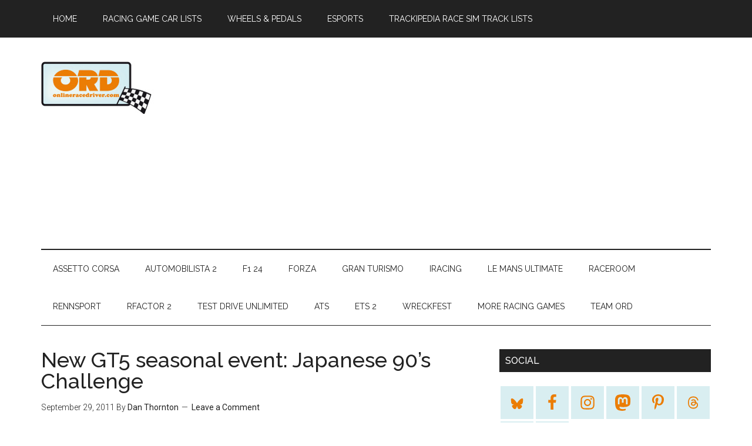

--- FILE ---
content_type: text/html; charset=UTF-8
request_url: https://www.onlineracedriver.com/2011/09/29/new-gt5-seasonal-event-japanese-90s-challenge/
body_size: 34797
content:
<!DOCTYPE html>
<html lang=en-US>
<head>
<meta charset=UTF-8 />
<meta name=viewport content="width=device-width, initial-scale=1"/>
<meta name=robots content='index, follow, max-image-preview:large, max-snippet:-1, max-video-preview:-1'/>
<style id=wp-img-auto-sizes-contain-inline-css type='text/css'>
img:is([sizes=auto i],[sizes^="auto," i]){contain-intrinsic-size:3000px 1500px}
/*# sourceURL=wp-img-auto-sizes-contain-inline-css */
</style><link rel=stylesheet id=jetpack_related-posts-css href='https://www.onlineracedriver.com/wp-content/plugins/jetpack/modules/related-posts/related-posts.css,qver=20240116.pagespeed.ce.Gq1JJVk4sT.css' type='text/css' media=all /><link rel=stylesheet id=magazine-pro-theme-css href='https://www.onlineracedriver.com/wp-content/themes/magazine-pro/style.css,qver=3.0.1.pagespeed.ce.LLzCDu1GYU.css' type='text/css' media=all /><style id=wp-emoji-styles-inline-css type='text/css'>

	img.wp-smiley, img.emoji {
		display: inline !important;
		border: none !important;
		box-shadow: none !important;
		height: 1em !important;
		width: 1em !important;
		margin: 0 0.07em !important;
		vertical-align: -0.1em !important;
		background: none !important;
		padding: 0 !important;
	}
/*# sourceURL=wp-emoji-styles-inline-css */
</style><style id=wp-block-library-inline-css type='text/css'>
:root{--wp-block-synced-color:#7a00df;--wp-block-synced-color--rgb:122,0,223;--wp-bound-block-color:var(--wp-block-synced-color);--wp-editor-canvas-background:#ddd;--wp-admin-theme-color:#007cba;--wp-admin-theme-color--rgb:0,124,186;--wp-admin-theme-color-darker-10:#006ba1;--wp-admin-theme-color-darker-10--rgb:0,107,160.5;--wp-admin-theme-color-darker-20:#005a87;--wp-admin-theme-color-darker-20--rgb:0,90,135;--wp-admin-border-width-focus:2px}@media (min-resolution:192dpi){:root{--wp-admin-border-width-focus:1.5px}}.wp-element-button{cursor:pointer}:root .has-very-light-gray-background-color{background-color:#eee}:root .has-very-dark-gray-background-color{background-color:#313131}:root .has-very-light-gray-color{color:#eee}:root .has-very-dark-gray-color{color:#313131}:root .has-vivid-green-cyan-to-vivid-cyan-blue-gradient-background{background:linear-gradient(135deg,#00d084,#0693e3)}:root .has-purple-crush-gradient-background{background:linear-gradient(135deg,#34e2e4,#4721fb 50%,#ab1dfe)}:root .has-hazy-dawn-gradient-background{background:linear-gradient(135deg,#faaca8,#dad0ec)}:root .has-subdued-olive-gradient-background{background:linear-gradient(135deg,#fafae1,#67a671)}:root .has-atomic-cream-gradient-background{background:linear-gradient(135deg,#fdd79a,#004a59)}:root .has-nightshade-gradient-background{background:linear-gradient(135deg,#330968,#31cdcf)}:root .has-midnight-gradient-background{background:linear-gradient(135deg,#020381,#2874fc)}:root{--wp--preset--font-size--normal:16px;--wp--preset--font-size--huge:42px}.has-regular-font-size{font-size:1em}.has-larger-font-size{font-size:2.625em}.has-normal-font-size{font-size:var(--wp--preset--font-size--normal)}.has-huge-font-size{font-size:var(--wp--preset--font-size--huge)}.has-text-align-center{text-align:center}.has-text-align-left{text-align:left}.has-text-align-right{text-align:right}.has-fit-text{white-space:nowrap!important}#end-resizable-editor-section{display:none}.aligncenter{clear:both}.items-justified-left{justify-content:flex-start}.items-justified-center{justify-content:center}.items-justified-right{justify-content:flex-end}.items-justified-space-between{justify-content:space-between}.screen-reader-text{border:0;clip-path:inset(50%);height:1px;margin:-1px;overflow:hidden;padding:0;position:absolute;width:1px;word-wrap:normal!important}.screen-reader-text:focus{background-color:#ddd;clip-path:none;color:#444;display:block;font-size:1em;height:auto;left:5px;line-height:normal;padding:15px 23px 14px;text-decoration:none;top:5px;width:auto;z-index:100000}html :where(.has-border-color){border-style:solid}html :where([style*=border-top-color]){border-top-style:solid}html :where([style*=border-right-color]){border-right-style:solid}html :where([style*=border-bottom-color]){border-bottom-style:solid}html :where([style*=border-left-color]){border-left-style:solid}html :where([style*=border-width]){border-style:solid}html :where([style*=border-top-width]){border-top-style:solid}html :where([style*=border-right-width]){border-right-style:solid}html :where([style*=border-bottom-width]){border-bottom-style:solid}html :where([style*=border-left-width]){border-left-style:solid}html :where(img[class*=wp-image-]){height:auto;max-width:100%}:where(figure){margin:0 0 1em}html :where(.is-position-sticky){--wp-admin--admin-bar--position-offset:var(--wp-admin--admin-bar--height,0px)}@media screen and (max-width:600px){html :where(.is-position-sticky){--wp-admin--admin-bar--position-offset:0px}}

/*# sourceURL=wp-block-library-inline-css */
</style><style id=global-styles-inline-css type='text/css'>
:root{--wp--preset--aspect-ratio--square: 1;--wp--preset--aspect-ratio--4-3: 4/3;--wp--preset--aspect-ratio--3-4: 3/4;--wp--preset--aspect-ratio--3-2: 3/2;--wp--preset--aspect-ratio--2-3: 2/3;--wp--preset--aspect-ratio--16-9: 16/9;--wp--preset--aspect-ratio--9-16: 9/16;--wp--preset--color--black: #000000;--wp--preset--color--cyan-bluish-gray: #abb8c3;--wp--preset--color--white: #ffffff;--wp--preset--color--pale-pink: #f78da7;--wp--preset--color--vivid-red: #cf2e2e;--wp--preset--color--luminous-vivid-orange: #ff6900;--wp--preset--color--luminous-vivid-amber: #fcb900;--wp--preset--color--light-green-cyan: #7bdcb5;--wp--preset--color--vivid-green-cyan: #00d084;--wp--preset--color--pale-cyan-blue: #8ed1fc;--wp--preset--color--vivid-cyan-blue: #0693e3;--wp--preset--color--vivid-purple: #9b51e0;--wp--preset--gradient--vivid-cyan-blue-to-vivid-purple: linear-gradient(135deg,rgb(6,147,227) 0%,rgb(155,81,224) 100%);--wp--preset--gradient--light-green-cyan-to-vivid-green-cyan: linear-gradient(135deg,rgb(122,220,180) 0%,rgb(0,208,130) 100%);--wp--preset--gradient--luminous-vivid-amber-to-luminous-vivid-orange: linear-gradient(135deg,rgb(252,185,0) 0%,rgb(255,105,0) 100%);--wp--preset--gradient--luminous-vivid-orange-to-vivid-red: linear-gradient(135deg,rgb(255,105,0) 0%,rgb(207,46,46) 100%);--wp--preset--gradient--very-light-gray-to-cyan-bluish-gray: linear-gradient(135deg,rgb(238,238,238) 0%,rgb(169,184,195) 100%);--wp--preset--gradient--cool-to-warm-spectrum: linear-gradient(135deg,rgb(74,234,220) 0%,rgb(151,120,209) 20%,rgb(207,42,186) 40%,rgb(238,44,130) 60%,rgb(251,105,98) 80%,rgb(254,248,76) 100%);--wp--preset--gradient--blush-light-purple: linear-gradient(135deg,rgb(255,206,236) 0%,rgb(152,150,240) 100%);--wp--preset--gradient--blush-bordeaux: linear-gradient(135deg,rgb(254,205,165) 0%,rgb(254,45,45) 50%,rgb(107,0,62) 100%);--wp--preset--gradient--luminous-dusk: linear-gradient(135deg,rgb(255,203,112) 0%,rgb(199,81,192) 50%,rgb(65,88,208) 100%);--wp--preset--gradient--pale-ocean: linear-gradient(135deg,rgb(255,245,203) 0%,rgb(182,227,212) 50%,rgb(51,167,181) 100%);--wp--preset--gradient--electric-grass: linear-gradient(135deg,rgb(202,248,128) 0%,rgb(113,206,126) 100%);--wp--preset--gradient--midnight: linear-gradient(135deg,rgb(2,3,129) 0%,rgb(40,116,252) 100%);--wp--preset--font-size--small: 13px;--wp--preset--font-size--medium: 20px;--wp--preset--font-size--large: 36px;--wp--preset--font-size--x-large: 42px;--wp--preset--spacing--20: 0.44rem;--wp--preset--spacing--30: 0.67rem;--wp--preset--spacing--40: 1rem;--wp--preset--spacing--50: 1.5rem;--wp--preset--spacing--60: 2.25rem;--wp--preset--spacing--70: 3.38rem;--wp--preset--spacing--80: 5.06rem;--wp--preset--shadow--natural: 6px 6px 9px rgba(0, 0, 0, 0.2);--wp--preset--shadow--deep: 12px 12px 50px rgba(0, 0, 0, 0.4);--wp--preset--shadow--sharp: 6px 6px 0px rgba(0, 0, 0, 0.2);--wp--preset--shadow--outlined: 6px 6px 0px -3px rgb(255, 255, 255), 6px 6px rgb(0, 0, 0);--wp--preset--shadow--crisp: 6px 6px 0px rgb(0, 0, 0);}:where(.is-layout-flex){gap: 0.5em;}:where(.is-layout-grid){gap: 0.5em;}body .is-layout-flex{display: flex;}.is-layout-flex{flex-wrap: wrap;align-items: center;}.is-layout-flex > :is(*, div){margin: 0;}body .is-layout-grid{display: grid;}.is-layout-grid > :is(*, div){margin: 0;}:where(.wp-block-columns.is-layout-flex){gap: 2em;}:where(.wp-block-columns.is-layout-grid){gap: 2em;}:where(.wp-block-post-template.is-layout-flex){gap: 1.25em;}:where(.wp-block-post-template.is-layout-grid){gap: 1.25em;}.has-black-color{color: var(--wp--preset--color--black) !important;}.has-cyan-bluish-gray-color{color: var(--wp--preset--color--cyan-bluish-gray) !important;}.has-white-color{color: var(--wp--preset--color--white) !important;}.has-pale-pink-color{color: var(--wp--preset--color--pale-pink) !important;}.has-vivid-red-color{color: var(--wp--preset--color--vivid-red) !important;}.has-luminous-vivid-orange-color{color: var(--wp--preset--color--luminous-vivid-orange) !important;}.has-luminous-vivid-amber-color{color: var(--wp--preset--color--luminous-vivid-amber) !important;}.has-light-green-cyan-color{color: var(--wp--preset--color--light-green-cyan) !important;}.has-vivid-green-cyan-color{color: var(--wp--preset--color--vivid-green-cyan) !important;}.has-pale-cyan-blue-color{color: var(--wp--preset--color--pale-cyan-blue) !important;}.has-vivid-cyan-blue-color{color: var(--wp--preset--color--vivid-cyan-blue) !important;}.has-vivid-purple-color{color: var(--wp--preset--color--vivid-purple) !important;}.has-black-background-color{background-color: var(--wp--preset--color--black) !important;}.has-cyan-bluish-gray-background-color{background-color: var(--wp--preset--color--cyan-bluish-gray) !important;}.has-white-background-color{background-color: var(--wp--preset--color--white) !important;}.has-pale-pink-background-color{background-color: var(--wp--preset--color--pale-pink) !important;}.has-vivid-red-background-color{background-color: var(--wp--preset--color--vivid-red) !important;}.has-luminous-vivid-orange-background-color{background-color: var(--wp--preset--color--luminous-vivid-orange) !important;}.has-luminous-vivid-amber-background-color{background-color: var(--wp--preset--color--luminous-vivid-amber) !important;}.has-light-green-cyan-background-color{background-color: var(--wp--preset--color--light-green-cyan) !important;}.has-vivid-green-cyan-background-color{background-color: var(--wp--preset--color--vivid-green-cyan) !important;}.has-pale-cyan-blue-background-color{background-color: var(--wp--preset--color--pale-cyan-blue) !important;}.has-vivid-cyan-blue-background-color{background-color: var(--wp--preset--color--vivid-cyan-blue) !important;}.has-vivid-purple-background-color{background-color: var(--wp--preset--color--vivid-purple) !important;}.has-black-border-color{border-color: var(--wp--preset--color--black) !important;}.has-cyan-bluish-gray-border-color{border-color: var(--wp--preset--color--cyan-bluish-gray) !important;}.has-white-border-color{border-color: var(--wp--preset--color--white) !important;}.has-pale-pink-border-color{border-color: var(--wp--preset--color--pale-pink) !important;}.has-vivid-red-border-color{border-color: var(--wp--preset--color--vivid-red) !important;}.has-luminous-vivid-orange-border-color{border-color: var(--wp--preset--color--luminous-vivid-orange) !important;}.has-luminous-vivid-amber-border-color{border-color: var(--wp--preset--color--luminous-vivid-amber) !important;}.has-light-green-cyan-border-color{border-color: var(--wp--preset--color--light-green-cyan) !important;}.has-vivid-green-cyan-border-color{border-color: var(--wp--preset--color--vivid-green-cyan) !important;}.has-pale-cyan-blue-border-color{border-color: var(--wp--preset--color--pale-cyan-blue) !important;}.has-vivid-cyan-blue-border-color{border-color: var(--wp--preset--color--vivid-cyan-blue) !important;}.has-vivid-purple-border-color{border-color: var(--wp--preset--color--vivid-purple) !important;}.has-vivid-cyan-blue-to-vivid-purple-gradient-background{background: var(--wp--preset--gradient--vivid-cyan-blue-to-vivid-purple) !important;}.has-light-green-cyan-to-vivid-green-cyan-gradient-background{background: var(--wp--preset--gradient--light-green-cyan-to-vivid-green-cyan) !important;}.has-luminous-vivid-amber-to-luminous-vivid-orange-gradient-background{background: var(--wp--preset--gradient--luminous-vivid-amber-to-luminous-vivid-orange) !important;}.has-luminous-vivid-orange-to-vivid-red-gradient-background{background: var(--wp--preset--gradient--luminous-vivid-orange-to-vivid-red) !important;}.has-very-light-gray-to-cyan-bluish-gray-gradient-background{background: var(--wp--preset--gradient--very-light-gray-to-cyan-bluish-gray) !important;}.has-cool-to-warm-spectrum-gradient-background{background: var(--wp--preset--gradient--cool-to-warm-spectrum) !important;}.has-blush-light-purple-gradient-background{background: var(--wp--preset--gradient--blush-light-purple) !important;}.has-blush-bordeaux-gradient-background{background: var(--wp--preset--gradient--blush-bordeaux) !important;}.has-luminous-dusk-gradient-background{background: var(--wp--preset--gradient--luminous-dusk) !important;}.has-pale-ocean-gradient-background{background: var(--wp--preset--gradient--pale-ocean) !important;}.has-electric-grass-gradient-background{background: var(--wp--preset--gradient--electric-grass) !important;}.has-midnight-gradient-background{background: var(--wp--preset--gradient--midnight) !important;}.has-small-font-size{font-size: var(--wp--preset--font-size--small) !important;}.has-medium-font-size{font-size: var(--wp--preset--font-size--medium) !important;}.has-large-font-size{font-size: var(--wp--preset--font-size--large) !important;}.has-x-large-font-size{font-size: var(--wp--preset--font-size--x-large) !important;}
/*# sourceURL=global-styles-inline-css */
</style><style id=classic-theme-styles-inline-css type='text/css'>
/*! This file is auto-generated */
.wp-block-button__link{color:#fff;background-color:#32373c;border-radius:9999px;box-shadow:none;text-decoration:none;padding:calc(.667em + 2px) calc(1.333em + 2px);font-size:1.125em}.wp-block-file__button{background:#32373c;color:#fff;text-decoration:none}
/*# sourceURL=/wp-includes/css/classic-themes.min.css */
</style><link rel=stylesheet id=google-fonts-css href='//fonts.googleapis.com/css?family=Roboto%3A300%2C400%7CRaleway%3A400%2C500%2C900&#038;ver=3.0.1' type='text/css' media=all /><link rel=stylesheet id=simple-social-icons-font-css href='https://www.onlineracedriver.com/wp-content/plugins/simple-social-icons/css/style.css,qver=4.0.0.pagespeed.ce.6BdUYqsOKo.css' type='text/css' media=all /><link rel=stylesheet id=tablepress-default-css href='https://www.onlineracedriver.com/wp-content/plugins/tablepress/css/build/default.css,qver=3.2.6.pagespeed.ce.Z2GLzkELrx.css' type='text/css' media=all /><link rel=stylesheet id=sharedaddy-css href='https://www.onlineracedriver.com/wp-content/plugins/jetpack/modules/sharedaddy/sharing.css,qver=15.4.pagespeed.ce.CCsyvc3QYb.css' type='text/css' media=all /><link rel=stylesheet id=social-logos-css href='https://www.onlineracedriver.com/wp-content/plugins/jetpack/_inc/social-logos/social-logos.min.css,qver=15.4.pagespeed.ce.3IIN7CERh5.css' type='text/css' media=all /><style type="text/css">.site-title a { background: url(https://www.onlineracedriver.com/wp-content/uploads/2014/07/ORDTempHeader.jpg) no-repeat !important; }</style><link href="//cdn-images.mailchimp.com/embedcode/classic-10_7.css" rel=stylesheet type="text/css"><style type="text/css">
	#mc_embed_signup{background:#fff; clear:left; font:14px Helvetica,Arial,sans-serif; }
	/* Add your own Mailchimp form style overrides in your site stylesheet or in this style block.
	   We recommend moving this block and the preceding CSS link to the HEAD of your HTML file. */
</style><script type="text/javascript">
/* <![CDATA[ */
window.koko_analytics = {"url":"https:\/\/www.onlineracedriver.com\/koko-analytics-collect.php","site_url":"https:\/\/www.onlineracedriver.com","post_id":2268,"path":"\/2011\/09\/29\/new-gt5-seasonal-event-japanese-90s-challenge\/","method":"cookie","use_cookie":true};
/* ]]> */
</script>
<!-- This site is optimized with the Yoast SEO plugin v26.8 - https://yoast.com/product/yoast-seo-wordpress/ -->
<title>New GT5 seasonal event: Japanese 90&#039;s Challenge - ORD</title>
<link rel=canonical href="https://www.onlineracedriver.com/2011/09/29/new-gt5-seasonal-event-japanese-90s-challenge/"/>
<meta property=og:locale content=en_US />
<meta property=og:type content=article />
<meta property=og:title content="New GT5 seasonal event: Japanese 90&#039;s Challenge - ORD"/>
<meta property=og:description content="Last updated on February 3rd, 2021 at 01:25 pmIf you&#8217;re a fan of Japanese cars from the 1990s, then you&#8217;ll enjoy the latest Gran Turismo 5 Seasonal Event, which allows cars from that era with up to 450PP to compete at: Grand Valley East: 5 laps, 416,700 Cr Trial Mountain Reverse: 5 laps, 393,000 Cr [&hellip;]"/>
<meta property=og:url content="https://www.onlineracedriver.com/2011/09/29/new-gt5-seasonal-event-japanese-90s-challenge/"/>
<meta property=og:site_name content=OnlineRaceDriver />
<meta property=article:publisher content="https://www.facebook.com/onlineracedriver"/>
<meta property=article:author content="https://www.facebook.com/danthornton"/>
<meta property=article:published_time content="2011-09-29T11:33:47+00:00"/>
<meta property=article:modified_time content="2021-02-03T13:25:22+00:00"/>
<meta property=og:image content="https://www.onlineracedriver.com/wp-content/uploads/2011/02/TeamORDTransAm.jpg"/>
<meta property=og:image:width content=1280 />
<meta property=og:image:height content=720 />
<meta property=og:image:type content="image/jpeg"/>
<meta name=author content="Dan Thornton"/>
<meta name=twitter:card content=summary_large_image />
<meta name=twitter:creator content="@badgergravling"/>
<meta name=twitter:site content="@ordnews"/>
<meta name=twitter:label1 content="Written by"/>
<meta name=twitter:data1 content="Dan Thornton"/>
<meta name=twitter:label2 content="Est. reading time"/>
<meta name=twitter:data2 content="1 minute"/>
<script type="application/ld+json" class=yoast-schema-graph>{"@context":"https://schema.org","@graph":[{"@type":"Article","@id":"https://www.onlineracedriver.com/2011/09/29/new-gt5-seasonal-event-japanese-90s-challenge/#article","isPartOf":{"@id":"https://www.onlineracedriver.com/2011/09/29/new-gt5-seasonal-event-japanese-90s-challenge/"},"author":{"name":"Dan Thornton","@id":"https://www.onlineracedriver.com/#/schema/person/5acaa342197f99a3dcfc23634e2d162c"},"headline":"New GT5 seasonal event: Japanese 90&#8217;s Challenge","datePublished":"2011-09-29T11:33:47+00:00","dateModified":"2021-02-03T13:25:22+00:00","mainEntityOfPage":{"@id":"https://www.onlineracedriver.com/2011/09/29/new-gt5-seasonal-event-japanese-90s-challenge/"},"wordCount":66,"commentCount":0,"publisher":{"@id":"https://www.onlineracedriver.com/#organization"},"keywords":["90s japanese cars","gran turismo 5","gt5","seasonal events"],"articleSection":["Blog","FeaturedContent","Gran Turismo","Gran Turismo 5","Playstation 3"],"inLanguage":"en-US","potentialAction":[{"@type":"CommentAction","name":"Comment","target":["https://www.onlineracedriver.com/2011/09/29/new-gt5-seasonal-event-japanese-90s-challenge/#respond"]}]},{"@type":"WebPage","@id":"https://www.onlineracedriver.com/2011/09/29/new-gt5-seasonal-event-japanese-90s-challenge/","url":"https://www.onlineracedriver.com/2011/09/29/new-gt5-seasonal-event-japanese-90s-challenge/","name":"New GT5 seasonal event: Japanese 90's Challenge - ORD","isPartOf":{"@id":"https://www.onlineracedriver.com/#website"},"datePublished":"2011-09-29T11:33:47+00:00","dateModified":"2021-02-03T13:25:22+00:00","breadcrumb":{"@id":"https://www.onlineracedriver.com/2011/09/29/new-gt5-seasonal-event-japanese-90s-challenge/#breadcrumb"},"inLanguage":"en-US","potentialAction":[{"@type":"ReadAction","target":["https://www.onlineracedriver.com/2011/09/29/new-gt5-seasonal-event-japanese-90s-challenge/"]}]},{"@type":"BreadcrumbList","@id":"https://www.onlineracedriver.com/2011/09/29/new-gt5-seasonal-event-japanese-90s-challenge/#breadcrumb","itemListElement":[{"@type":"ListItem","position":1,"name":"Home","item":"https://www.onlineracedriver.com/"},{"@type":"ListItem","position":2,"name":"New GT5 seasonal event: Japanese 90&#8217;s Challenge"}]},{"@type":"WebSite","@id":"https://www.onlineracedriver.com/#website","url":"https://www.onlineracedriver.com/","name":"OnlineRaceDriver","description":"Sim Racing News, Tips and Guides","publisher":{"@id":"https://www.onlineracedriver.com/#organization"},"alternateName":"ORD","potentialAction":[{"@type":"SearchAction","target":{"@type":"EntryPoint","urlTemplate":"https://www.onlineracedriver.com/?s={search_term_string}"},"query-input":{"@type":"PropertyValueSpecification","valueRequired":true,"valueName":"search_term_string"}}],"inLanguage":"en-US"},{"@type":"Organization","@id":"https://www.onlineracedriver.com/#organization","name":"OnlineRaceDriver","alternateName":"ORD","url":"https://www.onlineracedriver.com/","logo":{"@type":"ImageObject","inLanguage":"en-US","@id":"https://www.onlineracedriver.com/#/schema/logo/image/","url":"https://www.onlineracedriver.com/wp-content/uploads/2010/06/OnlineRaceDriverMain.jpg","contentUrl":"https://www.onlineracedriver.com/wp-content/uploads/2010/06/OnlineRaceDriverMain.jpg","width":"646","height":"250","caption":"OnlineRaceDriver"},"image":{"@id":"https://www.onlineracedriver.com/#/schema/logo/image/"},"sameAs":["https://www.facebook.com/onlineracedriver","https://x.com/ordnews","https://www.instagram.com/onlineracedriver/","https://www.pinterest.co.uk/ordcom/","https://www.youtube.com/user/OnlineRaceDriver"]},{"@type":"Person","@id":"https://www.onlineracedriver.com/#/schema/person/5acaa342197f99a3dcfc23634e2d162c","name":"Dan Thornton","image":{"@type":"ImageObject","inLanguage":"en-US","@id":"https://www.onlineracedriver.com/#/schema/person/image/","url":"https://secure.gravatar.com/avatar/5d53c7b345b23e943cf614c37d8c1f45aa01fa8b1e833f3f3d98c63e940b16f1?s=96&d=mm&r=g","contentUrl":"https://secure.gravatar.com/avatar/5d53c7b345b23e943cf614c37d8c1f45aa01fa8b1e833f3f3d98c63e940b16f1?s=96&d=mm&r=g","caption":"Dan Thornton"},"description":"Writer, blogger, gamer and founder of a Digital Marketing company, along with a Digital Publishing experiment known as Hot Mod Media, which includes OnlienRaceDriver, FPSPrestige and Rescogs","sameAs":["http://www.onlineracedriver.com","https://www.facebook.com/danthornton","https://x.com/badgergravling"],"url":"https://www.onlineracedriver.com/author/danthornton/"}]}</script>
<!-- / Yoast SEO plugin. -->
<link rel=dns-prefetch href='//fonts.googleapis.com'/>
<link rel=dns-prefetch href='//v0.wordpress.com'/>
<link rel=alternate type="application/rss+xml" title="OnlineRaceDriver &raquo; Feed" href="http://feeds.feedburner.com/OnlineRaceDriver"/>
<link rel=alternate type="application/rss+xml" title="OnlineRaceDriver &raquo; Comments Feed" href="https://www.onlineracedriver.com/comments/feed/"/>
<link rel=alternate type="application/rss+xml" title="OnlineRaceDriver &raquo; New GT5 seasonal event: Japanese 90&#8217;s Challenge Comments Feed" href="https://www.onlineracedriver.com/2011/09/29/new-gt5-seasonal-event-japanese-90s-challenge/feed/"/>
<link rel=alternate title="oEmbed (JSON)" type="application/json+oembed" href="https://www.onlineracedriver.com/wp-json/oembed/1.0/embed?url=https%3A%2F%2Fwww.onlineracedriver.com%2F2011%2F09%2F29%2Fnew-gt5-seasonal-event-japanese-90s-challenge%2F"/>
<link rel=alternate title="oEmbed (XML)" type="text/xml+oembed" href="https://www.onlineracedriver.com/wp-json/oembed/1.0/embed?url=https%3A%2F%2Fwww.onlineracedriver.com%2F2011%2F09%2F29%2Fnew-gt5-seasonal-event-japanese-90s-challenge%2F&#038;format=xml"/>
<script type="text/javascript" id=jetpack_related-posts-js-extra>
/* <![CDATA[ */
var related_posts_js_options = {"post_heading":"h4"};
//# sourceURL=jetpack_related-posts-js-extra
/* ]]> */
</script>
<script type="text/javascript" src="https://www.onlineracedriver.com/wp-content/plugins/jetpack/_inc/build/related-posts/related-posts.min.js,qver=20240116.pagespeed.ce.v6Fz81fzxi.js" id=jetpack_related-posts-js></script>
<script type="text/javascript" src="https://www.onlineracedriver.com/wp-includes/js/jquery/jquery.min.js,qver=3.7.1.pagespeed.ce.gm63foawKr.js" id=jquery-core-js></script>
<script type="text/javascript" src="https://www.onlineracedriver.com/wp-includes/js/jquery/jquery-migrate.min.js,qver=3.4.1.pagespeed.ce.n_6zLi2e-_.js" id=jquery-migrate-js></script>
<script type="text/javascript" src="https://www.onlineracedriver.com/wp-content/themes/magazine-pro/js/entry-date.js,qver=1.0.0.pagespeed.ce.4Yf7OAyD_s.js" id=magazine-entry-date-js></script>
<script type="text/javascript" src="https://www.onlineracedriver.com/wp-content/themes/magazine-pro/js/responsive-menu.js,qver=1.0.0.pagespeed.ce.HlQgBfX-xg.js" id=magazine-responsive-menu-js></script>
<link rel="https://api.w.org/" href="https://www.onlineracedriver.com/wp-json/"/><link rel=alternate title=JSON type="application/json" href="https://www.onlineracedriver.com/wp-json/wp/v2/posts/2268"/><link rel=EditURI type="application/rsd+xml" title=RSD href="https://www.onlineracedriver.com/xmlrpc.php?rsd"/>
<meta name=generator content="WordPress 6.9"/>
<link rel=shortlink href='https://wp.me/p3m94b-AA'/>
<meta name=fo-verify content=4defda2b-ef3d-49c9-ab69-97efc33495d3>
<script async custom-element=amp-auto-ads src="https://cdn.ampproject.org/v0/amp-auto-ads-0.1.js"></script>
<script>window._epn = {campaign: 5338662806};</script>
<script src="https://epnt.ebay.com/static/epn-smart-tools.js"></script>
<!-- Google tag (gtag.js) -->
<script async src="https://www.googletagmanager.com/gtag/js?id=G-PNSW9ZX7SR"></script>
<script>
  window.dataLayer = window.dataLayer || [];
  function gtag(){dataLayer.push(arguments);}
  gtag('js', new Date());

  gtag('config', 'G-PNSW9ZX7SR');
</script>
<link rel=icon href="https://www.onlineracedriver.com/wp-content/uploads/2019/10/cropped-ORD_Avatar-32x32.jpg" sizes=32x32 />
<link rel=icon href="https://www.onlineracedriver.com/wp-content/uploads/2019/10/cropped-ORD_Avatar-192x192.jpg" sizes=192x192 />
<link rel=apple-touch-icon href="https://www.onlineracedriver.com/wp-content/uploads/2019/10/cropped-ORD_Avatar-180x180.jpg"/>
<meta name=msapplication-TileImage content="https://www.onlineracedriver.com/wp-content/uploads/2019/10/cropped-ORD_Avatar-270x270.jpg"/>
</head>
<body class="wp-singular post-template-default single single-post postid-2268 single-format-standard wp-custom-logo wp-theme-genesis wp-child-theme-magazine-pro custom-header header-image content-sidebar genesis-breadcrumbs-hidden genesis-footer-widgets-visible magazine-pro-blue primary-nav"><div class=site-container><nav class=nav-primary aria-label=Main><div class=wrap><ul id=menu-primary-navigation-menu class="menu genesis-nav-menu menu-primary"><li id=menu-item-4324 class="menu-item menu-item-type-custom menu-item-object-custom menu-item-home menu-item-has-children menu-item-4324"><a href="https://www.onlineracedriver.com/"><span>Home</span></a>
<ul class=sub-menu>
<li id=menu-item-4325 class="menu-item menu-item-type-post_type menu-item-object-page menu-item-4325"><a href="https://www.onlineracedriver.com/about/"><span>About OnlineRaceDriver</span></a></li>
</ul>
</li>
<li id=menu-item-4326 class="menu-item menu-item-type-post_type menu-item-object-page menu-item-4326"><a href="https://www.onlineracedriver.com/car-lists/"><span>Racing Game Car Lists</span></a></li>
<li id=menu-item-10322 class="menu-item menu-item-type-taxonomy menu-item-object-category menu-item-10322"><a href="https://www.onlineracedriver.com/category/wheels-and-pedals/" title="Sim Racing Wheels and Pedals"><span>Wheels &#038; Pedals</span></a></li>
<li id=menu-item-10323 class="menu-item menu-item-type-taxonomy menu-item-object-category menu-item-10323"><a href="https://www.onlineracedriver.com/category/esports/"><span>Esports</span></a></li>
<li id=menu-item-4330 class="menu-item menu-item-type-post_type menu-item-object-page menu-item-4330"><a href="https://www.onlineracedriver.com/trackipedia/" title="Trackipedia Racing Game Track Lists"><span>Trackipedia Race Sim Track Lists</span></a></li>
</ul></div></nav><header class=site-header><div class=wrap><div class=title-area><p class=site-title><a href="https://www.onlineracedriver.com/">OnlineRaceDriver</a></p><p class=site-description>Sim Racing News, Tips and Guides</p></div><div class="widget-area header-widget-area"><section id=custom_html-5 class="widget_text widget widget_custom_html"><div class="widget_text widget-wrap"><div class="textwidget custom-html-widget"><script async src="https://pagead2.googlesyndication.com/pagead/js/adsbygoogle.js?client=ca-pub-4130401770150846" crossorigin=anonymous></script>
<!-- ORD New Leaderboard -->
<ins class=adsbygoogle style=display:block data-ad-client=ca-pub-4130401770150846 data-ad-slot=1169452588 data-ad-format=auto></ins>
<script>
     (adsbygoogle = window.adsbygoogle || []).push({});
</script></div></div></section>
</div></div></header><nav class=nav-secondary aria-label=Secondary><div class=wrap><ul id=menu-secondary-navigation-menu class="menu genesis-nav-menu menu-secondary"><li id=menu-item-8042 class="menu-item menu-item-type-taxonomy menu-item-object-category menu-item-has-children menu-item-8042"><a href="https://www.onlineracedriver.com/category/assetto-corsa/"><span>Assetto Corsa</span></a>
<ul class=sub-menu>
<li id=menu-item-8374 class="menu-item menu-item-type-taxonomy menu-item-object-category menu-item-8374"><a href="https://www.onlineracedriver.com/category/assetto-corsa-competizione/"><span>Assetto Corsa Competizione</span></a></li>
<li id=menu-item-21281 class="menu-item menu-item-type-taxonomy menu-item-object-category menu-item-21281"><a href="https://www.onlineracedriver.com/category/assetto-corsa-evo/"><span>Assetto Corsa EVO</span></a></li>
</ul>
</li>
<li id=menu-item-9730 class="menu-item menu-item-type-taxonomy menu-item-object-category menu-item-has-children menu-item-9730"><a href="https://www.onlineracedriver.com/category/automobilista/automobilista-2/"><span>Automobilista 2</span></a>
<ul class=sub-menu>
<li id=menu-item-9732 class="menu-item menu-item-type-taxonomy menu-item-object-category menu-item-9732"><a href="https://www.onlineracedriver.com/category/automobilista/"><span>Automobilista</span></a></li>
</ul>
</li>
<li id=menu-item-20240 class="menu-item menu-item-type-taxonomy menu-item-object-category menu-item-has-children menu-item-20240"><a href="https://www.onlineracedriver.com/category/formula-one/f1-24/"><span>F1 24</span></a>
<ul class=sub-menu>
<li id=menu-item-19194 class="menu-item menu-item-type-taxonomy menu-item-object-category menu-item-19194"><a href="https://www.onlineracedriver.com/category/formula-one/f1-23/"><span>F1 23</span></a></li>
<li id=menu-item-17043 class="menu-item menu-item-type-taxonomy menu-item-object-category menu-item-17043"><a href="https://www.onlineracedriver.com/category/formula-one/f1-22/"><span>F1 22</span></a></li>
<li id=menu-item-15329 class="menu-item menu-item-type-taxonomy menu-item-object-category menu-item-15329"><a href="https://www.onlineracedriver.com/category/formula-one/f1-2021/"><span>F1 2021</span></a></li>
<li id=menu-item-10049 class="menu-item menu-item-type-taxonomy menu-item-object-category menu-item-10049"><a href="https://www.onlineracedriver.com/category/formula-one/f1-2020/"><span>F1 2020</span></a></li>
<li id=menu-item-9733 class="menu-item menu-item-type-taxonomy menu-item-object-category menu-item-9733"><a href="https://www.onlineracedriver.com/category/formula-one/f1-2019/"><span>F1 2019</span></a></li>
</ul>
</li>
<li id=menu-item-4331 class="menu-item menu-item-type-taxonomy menu-item-object-category menu-item-has-children menu-item-4331"><a href="https://www.onlineracedriver.com/category/forza-motorsport-series/" title="Forza Motorsport Games"><span>Forza</span></a>
<ul class=sub-menu>
<li id=menu-item-8378 class="menu-item menu-item-type-taxonomy menu-item-object-category menu-item-8378"><a href="https://www.onlineracedriver.com/category/forza-motorsport-series/forza-motorsport-7/"><span>Forza Motorsport 7</span></a></li>
<li id=menu-item-9006 class="menu-item menu-item-type-taxonomy menu-item-object-category menu-item-9006"><a href="https://www.onlineracedriver.com/category/forza-motorsport-series/forza-motorsport/"><span>Forza Motorsport</span></a></li>
<li id=menu-item-9795 class="menu-item menu-item-type-taxonomy menu-item-object-category menu-item-9795"><a href="https://www.onlineracedriver.com/category/forza-horizon/forza-horizon-4/"><span>Forza Horizon 4</span></a></li>
<li id=menu-item-14978 class="menu-item menu-item-type-taxonomy menu-item-object-category menu-item-14978"><a href="https://www.onlineracedriver.com/category/forza-horizon/forza-horizon-5/"><span>Forza Horizon 5</span></a></li>
</ul>
</li>
<li id=menu-item-4332 class="menu-item menu-item-type-taxonomy menu-item-object-category current-post-ancestor current-menu-parent current-post-parent menu-item-has-children menu-item-4332"><a href="https://www.onlineracedriver.com/category/gran-turismo/"><span>Gran Turismo</span></a>
<ul class=sub-menu>
<li id=menu-item-8377 class="menu-item menu-item-type-taxonomy menu-item-object-category menu-item-8377"><a href="https://www.onlineracedriver.com/category/gran-turismo/gran-turismo-sport/"><span>Gran Turismo Sport</span></a></li>
<li id=menu-item-10721 class="menu-item menu-item-type-taxonomy menu-item-object-category menu-item-10721"><a href="https://www.onlineracedriver.com/category/gran-turismo/gran-turismo-7/"><span>Gran Turismo 7</span></a></li>
</ul>
</li>
<li id=menu-item-4333 class="menu-item menu-item-type-taxonomy menu-item-object-category menu-item-4333"><a href="https://www.onlineracedriver.com/category/iracing/"><span>iRacing</span></a></li>
<li id=menu-item-21300 class="menu-item menu-item-type-taxonomy menu-item-object-category menu-item-21300"><a href="https://www.onlineracedriver.com/category/le-mans-ultimate/"><span>Le Mans Ultimate</span></a></li>
<li id=menu-item-8041 class="menu-item menu-item-type-taxonomy menu-item-object-category menu-item-8041"><a href="https://www.onlineracedriver.com/category/raceroom-2/"><span>RaceRoom</span></a></li>
<li id=menu-item-18160 class="menu-item menu-item-type-taxonomy menu-item-object-category menu-item-18160"><a href="https://www.onlineracedriver.com/category/rennsport/"><span>Rennsport</span></a></li>
<li id=menu-item-9546 class="menu-item menu-item-type-taxonomy menu-item-object-category menu-item-has-children menu-item-9546"><a href="https://www.onlineracedriver.com/category/rfactor/rfactor-2/"><span>rFactor 2</span></a>
<ul class=sub-menu>
<li id=menu-item-9545 class="menu-item menu-item-type-taxonomy menu-item-object-category menu-item-9545"><a href="https://www.onlineracedriver.com/category/rfactor/"><span>rFactor</span></a></li>
</ul>
</li>
<li id=menu-item-10964 class="menu-item menu-item-type-taxonomy menu-item-object-category menu-item-has-children menu-item-10964"><a href="https://www.onlineracedriver.com/category/test-drive-unlimited/"><span>Test Drive Unlimited</span></a>
<ul class=sub-menu>
<li id=menu-item-10965 class="menu-item menu-item-type-taxonomy menu-item-object-category menu-item-10965"><a href="https://www.onlineracedriver.com/category/test-drive-unlimited/test-drive-unlimited-solar-crown/"><span>Test Drive Unlimited Solar Crown</span></a></li>
</ul>
</li>
<li id=menu-item-8478 class="menu-item menu-item-type-taxonomy menu-item-object-category menu-item-8478"><a href="https://www.onlineracedriver.com/category/american-truck-simulator/" title="American Truck Simulator"><span>ATS</span></a></li>
<li id=menu-item-8477 class="menu-item menu-item-type-taxonomy menu-item-object-category menu-item-8477"><a href="https://www.onlineracedriver.com/category/euro-truck-simulator-2/" title="Euro Truck Simulator 2"><span>ETS 2</span></a></li>
<li id=menu-item-9731 class="menu-item menu-item-type-taxonomy menu-item-object-category menu-item-has-children menu-item-9731"><a href="https://www.onlineracedriver.com/category/wreckfest/"><span>Wreckfest</span></a>
<ul class=sub-menu>
<li id=menu-item-21662 class="menu-item menu-item-type-taxonomy menu-item-object-category menu-item-21662"><a href="https://www.onlineracedriver.com/category/wreckfest/wreckfest-2/"><span>Wreckfest 2</span></a></li>
</ul>
</li>
<li id=menu-item-10966 class="menu-item menu-item-type-taxonomy menu-item-object-category menu-item-has-children menu-item-10966"><a href="https://www.onlineracedriver.com/category/more-driving-games/"><span>More Racing Games</span></a>
<ul class=sub-menu>
<li id=menu-item-19193 class="menu-item menu-item-type-taxonomy menu-item-object-category menu-item-19193"><a href="https://www.onlineracedriver.com/category/ea-sports-wrc/"><span>EA Sports WRC</span></a></li>
<li id=menu-item-21302 class="menu-item menu-item-type-taxonomy menu-item-object-category menu-item-21302"><a href="https://www.onlineracedriver.com/category/f1-manager/f1-manager-2024/"><span>F1 Manager 2024</span></a></li>
<li id=menu-item-21301 class="menu-item menu-item-type-taxonomy menu-item-object-category menu-item-21301"><a href="https://www.onlineracedriver.com/category/mx-vs-atv/mx-vs-atv-legends/"><span>MX vs ATV Legends</span></a></li>
<li id=menu-item-21663 class="menu-item menu-item-type-taxonomy menu-item-object-category menu-item-21663"><a href="https://www.onlineracedriver.com/category/nascar-25/"><span>NASCAR 25</span></a></li>
<li id=menu-item-19195 class="menu-item menu-item-type-taxonomy menu-item-object-category menu-item-19195"><a href="https://www.onlineracedriver.com/category/overpass/overpass-2/"><span>Overpass 2</span></a></li>
<li id=menu-item-21299 class="menu-item menu-item-type-taxonomy menu-item-object-category menu-item-21299"><a href="https://www.onlineracedriver.com/category/project-motor-racing/"><span>Project Motor Racing</span></a></li>
<li id=menu-item-19196 class="menu-item menu-item-type-taxonomy menu-item-object-category menu-item-19196"><a href="https://www.onlineracedriver.com/category/ride/ride-5/"><span>RIDE 5</span></a></li>
<li id=menu-item-21664 class="menu-item menu-item-type-taxonomy menu-item-object-category menu-item-21664"><a href="https://www.onlineracedriver.com/category/roadcraft/"><span>Roadcraft</span></a></li>
<li id=menu-item-10969 class="menu-item menu-item-type-taxonomy menu-item-object-category menu-item-10969"><a href="https://www.onlineracedriver.com/category/snowrunner/"><span>SnowRunner</span></a></li>
<li id=menu-item-14878 class="menu-item menu-item-type-taxonomy menu-item-object-category menu-item-14878"><a href="https://www.onlineracedriver.com/category/trackdayr/"><span>TrackDayR</span></a></li>
<li id=menu-item-21665 class="menu-item menu-item-type-taxonomy menu-item-object-category menu-item-21665"><a href="https://www.onlineracedriver.com/category/world-of-outlaws/world-of-outlaws-dirt-racing-24/"><span>World of Outlaws: Dirt Racing 24</span></a></li>
</ul>
</li>
<li id=menu-item-21321 class="menu-item menu-item-type-post_type menu-item-object-page menu-item-21321"><a href="https://www.onlineracedriver.com/team-ord-sim-racing/" title="Team ORD Sim Racing Team"><span>Team ORD</span></a></li>
</ul></div></nav><div class=site-inner><div class=content-sidebar-wrap><main class=content><article class="post-2268 post type-post status-publish format-standard category-blog category-featuredcontent category-gran-turismo category-gran-turismo-5 category-playstation-3 tag-90s-japanese-cars tag-gran-turismo-5 tag-gt5 tag-seasonal-events entry" aria-label="New GT5 seasonal event: Japanese 90&#8217;s Challenge"><header class=entry-header><h1 class=entry-title>New GT5 seasonal event: Japanese 90&#8217;s Challenge</h1>
<p class=entry-meta><time class=entry-time>September 29, 2011</time> By <span class=entry-author><a href="https://www.onlineracedriver.com/author/danthornton/" class=entry-author-link rel=author><span class=entry-author-name>Dan Thornton</span></a></span> <span class=entry-comments-link><a href="https://www.onlineracedriver.com/2011/09/29/new-gt5-seasonal-event-japanese-90s-challenge/#respond">Leave a Comment</a></span> </p></header><div class=entry-content><p class=last-updated>Last updated on February 3rd, 2021 at 01:25 pm</p><p>If you&#8217;re a fan of Japanese cars from the 1990s, then you&#8217;ll enjoy the latest Gran Turismo 5 Seasonal Event, which allows cars from that era with up to 450PP to compete at:</p>
<ul>
<li><strong>Grand Valley East:</strong> 5 laps, 416,700 Cr</li>
<li><strong>Trial Mountain Reverse:</strong> 5 laps, 393,000 Cr</li>
<li><strong>Fuji Speedway F:</strong> 5 laps, 435,900 Cr</li>
<li><strong>Cote d’Azur:</strong> 5 laps: 463,200 Cr</li>
<li><strong>Toscana Tarmac 109A:</strong> 5 laps, 490,500 Cr</li>
</ul>
<div class="sharedaddy sd-sharing-enabled"><div class="robots-nocontent sd-block sd-social sd-social-icon sd-sharing"><h3 class=sd-title>Share this:</h3><div class=sd-content><ul><li class=share-email><a rel="nofollow noopener noreferrer" data-shared=sharing-email-2268 class="share-email sd-button share-icon no-text" href="mailto:?subject=%5BShared%20Post%5D%20New%20GT5%20seasonal%20event%3A%20Japanese%2090%27s%20Challenge&#038;body=https%3A%2F%2Fwww.onlineracedriver.com%2F2011%2F09%2F29%2Fnew-gt5-seasonal-event-japanese-90s-challenge%2F&#038;share=email" target=_blank aria-labelledby=sharing-email-2268 data-email-share-error-title="Do you have email set up?" data-email-share-error-text="If you&#039;re having problems sharing via email, you might not have email set up for your browser. You may need to create a new email yourself." data-email-share-nonce=5a9df4b735 data-email-share-track-url="https://www.onlineracedriver.com/2011/09/29/new-gt5-seasonal-event-japanese-90s-challenge/?share=email">
<span id=sharing-email-2268 hidden>Click to email a link to a friend (Opens in new window)</span>
<span>Email</span>
</a></li><li class=share-twitter><a rel="nofollow noopener noreferrer" data-shared=sharing-twitter-2268 class="share-twitter sd-button share-icon no-text" href="https://www.onlineracedriver.com/2011/09/29/new-gt5-seasonal-event-japanese-90s-challenge/?share=twitter" target=_blank aria-labelledby=sharing-twitter-2268>
<span id=sharing-twitter-2268 hidden>Click to share on X (Opens in new window)</span>
<span>X</span>
</a></li><li class=share-facebook><a rel="nofollow noopener noreferrer" data-shared=sharing-facebook-2268 class="share-facebook sd-button share-icon no-text" href="https://www.onlineracedriver.com/2011/09/29/new-gt5-seasonal-event-japanese-90s-challenge/?share=facebook" target=_blank aria-labelledby=sharing-facebook-2268>
<span id=sharing-facebook-2268 hidden>Click to share on Facebook (Opens in new window)</span>
<span>Facebook</span>
</a></li><li class=share-pinterest><a rel="nofollow noopener noreferrer" data-shared=sharing-pinterest-2268 class="share-pinterest sd-button share-icon no-text" href="https://www.onlineracedriver.com/2011/09/29/new-gt5-seasonal-event-japanese-90s-challenge/?share=pinterest" target=_blank aria-labelledby=sharing-pinterest-2268>
<span id=sharing-pinterest-2268 hidden>Click to share on Pinterest (Opens in new window)</span>
<span>Pinterest</span>
</a></li><li class=share-reddit><a rel="nofollow noopener noreferrer" data-shared=sharing-reddit-2268 class="share-reddit sd-button share-icon no-text" href="https://www.onlineracedriver.com/2011/09/29/new-gt5-seasonal-event-japanese-90s-challenge/?share=reddit" target=_blank aria-labelledby=sharing-reddit-2268>
<span id=sharing-reddit-2268 hidden>Click to share on Reddit (Opens in new window)</span>
<span>Reddit</span>
</a></li><li class=share-tumblr><a rel="nofollow noopener noreferrer" data-shared=sharing-tumblr-2268 class="share-tumblr sd-button share-icon no-text" href="https://www.onlineracedriver.com/2011/09/29/new-gt5-seasonal-event-japanese-90s-challenge/?share=tumblr" target=_blank aria-labelledby=sharing-tumblr-2268>
<span id=sharing-tumblr-2268 hidden>Click to share on Tumblr (Opens in new window)</span>
<span>Tumblr</span>
</a></li><li class=share-pocket><a rel="nofollow noopener noreferrer" data-shared=sharing-pocket-2268 class="share-pocket sd-button share-icon no-text" href="https://www.onlineracedriver.com/2011/09/29/new-gt5-seasonal-event-japanese-90s-challenge/?share=pocket" target=_blank aria-labelledby=sharing-pocket-2268>
<span id=sharing-pocket-2268 hidden>Click to share on Pocket (Opens in new window)</span>
<span>Pocket</span>
</a></li><li class=share-jetpack-whatsapp><a rel="nofollow noopener noreferrer" data-shared=sharing-whatsapp-2268 class="share-jetpack-whatsapp sd-button share-icon no-text" href="https://www.onlineracedriver.com/2011/09/29/new-gt5-seasonal-event-japanese-90s-challenge/?share=jetpack-whatsapp" target=_blank aria-labelledby=sharing-whatsapp-2268>
<span id=sharing-whatsapp-2268 hidden>Click to share on WhatsApp (Opens in new window)</span>
<span>WhatsApp</span>
</a></li><li class=share-end></li></ul></div></div></div>
<div id=jp-relatedposts class=jp-relatedposts>
<h3 class=jp-relatedposts-headline><em>Related</em></h3>
</div></div><footer class=entry-footer><p class=entry-meta><span class=entry-categories>Filed Under: <a href="https://www.onlineracedriver.com/category/blog/" rel="category tag">Blog</a>, <a href="https://www.onlineracedriver.com/category/featuredcontent/" rel="category tag">FeaturedContent</a>, <a href="https://www.onlineracedriver.com/category/gran-turismo/" rel="category tag">Gran Turismo</a>, <a href="https://www.onlineracedriver.com/category/gran-turismo/gran-turismo-5/" rel="category tag">Gran Turismo 5</a>, <a href="https://www.onlineracedriver.com/category/retro-racing-games/playstation-3/" rel="category tag">Playstation 3</a></span> <span class=entry-tags>Tagged With: <a href="https://www.onlineracedriver.com/tag/90s-japanese-cars/" rel=tag>90s japanese cars</a>, <a href="https://www.onlineracedriver.com/tag/gran-turismo-5/" rel=tag>gran turismo 5</a>, <a href="https://www.onlineracedriver.com/tag/gt5/" rel=tag>gt5</a>, <a href="https://www.onlineracedriver.com/tag/seasonal-events/" rel=tag>seasonal events</a></span></p></footer></article>	<div id=respond class=comment-respond>
<h3 id=reply-title class=comment-reply-title>Leave a Reply</h3><form action="https://www.onlineracedriver.com/wp-comments-post.php" method=post id=commentform class=comment-form><p class=comment-notes><span id=email-notes>Your email address will not be published.</span> <span class=required-field-message>Required fields are marked <span class=required>*</span></span></p><p class=comment-form-comment><label for=comment>Comment <span class=required>*</span></label> <textarea autocomplete=new-password id=f6d6352c72 name=f6d6352c72 cols=45 rows=8 maxlength=65525 required></textarea><textarea id=comment aria-label=hp-comment aria-hidden=true name=comment autocomplete=new-password style="padding:0 !important;clip:rect(1px, 1px, 1px, 1px) !important;position:absolute !important;white-space:nowrap !important;height:1px !important;width:1px !important;overflow:hidden !important;" tabindex=-1></textarea><script data-noptimize>document.getElementById("comment").setAttribute( "id", "afbb991fd0158694eafe59c493da448e" );document.getElementById("f6d6352c72").setAttribute( "id", "comment" );</script></p><p class=comment-form-author><label for=author>Name <span class=required>*</span></label> <input id=author name=author type=text value="" size=30 maxlength=245 autocomplete=name required /></p>
<p class=comment-form-email><label for=email>Email <span class=required>*</span></label> <input id=email name=email type=email value="" size=30 maxlength=100 aria-describedby=email-notes autocomplete=email required /></p>
<p class=comment-form-url><label for=url>Website</label> <input id=url name=url type=url value="" size=30 maxlength=200 autocomplete=url /></p>
<p class=comment-form-cookies-consent><input id=wp-comment-cookies-consent name=wp-comment-cookies-consent type=checkbox value=yes /> <label for=wp-comment-cookies-consent>Save my name, email, and website in this browser for the next time I comment.</label></p>
<p class=comment-subscription-form><input type=checkbox name=subscribe_comments id=subscribe_comments value=subscribe style="width: auto; -moz-appearance: checkbox; -webkit-appearance: checkbox;"/> <label class=subscribe-label id=subscribe-label for=subscribe_comments>Notify me of follow-up comments by email.</label></p><p class=comment-subscription-form><input type=checkbox name=subscribe_blog id=subscribe_blog value=subscribe style="width: auto; -moz-appearance: checkbox; -webkit-appearance: checkbox;"/> <label class=subscribe-label id=subscribe-blog-label for=subscribe_blog>Notify me of new posts by email.</label></p><p class=form-submit><input name=submit type=submit id=submit class=submit value="Post Comment"/> <input type=hidden name=comment_post_ID value=2268 id=comment_post_ID />
<input type=hidden name=comment_parent id=comment_parent value=0 />
</p></form>	</div><!-- #respond -->
</main><aside class="sidebar sidebar-primary widget-area" role=complementary aria-label="Primary Sidebar"><section id=simple-social-icons-2 class="widget simple-social-icons"><div class=widget-wrap><h4 class="widget-title widgettitle">Social</h4>
<ul class=alignleft><li class=ssi-bluesky><a href="https://bsky.app/profile/onlineracedriver.bsky.social" target=_blank rel="noopener noreferrer"><svg role=img class=social-bluesky aria-labelledby=social-bluesky-2><title id=social-bluesky-2>Bluesky</title><use xlink:href="https://www.onlineracedriver.com/wp-content/plugins/simple-social-icons/symbol-defs.svg#social-bluesky"></use></svg></a></li><li class=ssi-facebook><a href="https://www.facebook.com/onlineracedriver" target=_blank rel="noopener noreferrer"><svg role=img class=social-facebook aria-labelledby=social-facebook-2><title id=social-facebook-2>Facebook</title><use xlink:href="https://www.onlineracedriver.com/wp-content/plugins/simple-social-icons/symbol-defs.svg#social-facebook"></use></svg></a></li><li class=ssi-instagram><a href="https://www.instagram.com/onlineracedriver/" target=_blank rel="noopener noreferrer"><svg role=img class=social-instagram aria-labelledby=social-instagram-2><title id=social-instagram-2>Instagram</title><use xlink:href="https://www.onlineracedriver.com/wp-content/plugins/simple-social-icons/symbol-defs.svg#social-instagram"></use></svg></a></li><li class=ssi-mastodon><a href="https://mastodon.social/@OnlineRaceDriver" target=_blank rel="noopener noreferrer"><svg role=img class=social-mastodon aria-labelledby=social-mastodon-2><title id=social-mastodon-2>Mastodon</title><use xlink:href="https://www.onlineracedriver.com/wp-content/plugins/simple-social-icons/symbol-defs.svg#social-mastodon"></use></svg></a></li><li class=ssi-pinterest><a href="https://www.pinterest.co.uk/ordcom/" target=_blank rel="noopener noreferrer"><svg role=img class=social-pinterest aria-labelledby=social-pinterest-2><title id=social-pinterest-2>Pinterest</title><use xlink:href="https://www.onlineracedriver.com/wp-content/plugins/simple-social-icons/symbol-defs.svg#social-pinterest"></use></svg></a></li><li class=ssi-threads><a href="https://www.threads.net/@onlineracedriver" target=_blank rel="noopener noreferrer"><svg role=img class=social-threads aria-labelledby=social-threads-2><title id=social-threads-2>Threads</title><use xlink:href="https://www.onlineracedriver.com/wp-content/plugins/simple-social-icons/symbol-defs.svg#social-threads"></use></svg></a></li><li class=ssi-twitter><a href="https://www.twitter.com/ordnews" target=_blank rel="noopener noreferrer"><svg role=img class=social-twitter aria-labelledby=social-twitter-2><title id=social-twitter-2>Twitter</title><use xlink:href="https://www.onlineracedriver.com/wp-content/plugins/simple-social-icons/symbol-defs.svg#social-twitter"></use></svg></a></li><li class=ssi-youtube><a href="https://www.youtube.com/user/OnlineRaceDriver" target=_blank rel="noopener noreferrer"><svg role=img class=social-youtube aria-labelledby=social-youtube-2><title id=social-youtube-2>YouTube</title><use xlink:href="https://www.onlineracedriver.com/wp-content/plugins/simple-social-icons/symbol-defs.svg#social-youtube"></use></svg></a></li></ul></div></section>
<section id=text-10 class="widget widget_text"><div class=widget-wrap>	<div class=textwidget><form action="https://www.google.co.uk/cse" id=cse-search-box target=_blank>
<div>
<input type=hidden name=cx value=partner-pub-4130401770150846:5ze1gb-6k5i />
<input type=hidden name=ie value=ISO-8859-1 />
<input type=text name=q size=20 />
<input type=submit name=sa value=Search />
</div>
</form>
<script type="text/javascript" src="https://www.google.co.uk/cse/brand?form=cse-search-box&amp;lang=en"></script>
</div>
</div></section>
<section id=categories-3 class="widget widget_categories"><div class=widget-wrap><h4 class="widget-title widgettitle">Categories</h4>
<form action="https://www.onlineracedriver.com" method=get><label class=screen-reader-text for=cat>Categories</label><select name=cat id=cat class=postform>
<option value=-1>Select Category</option>
<option class=level-0 value=5625>#DRIVE Rally</option>
<option class=level-0 value=5077>22 Racing Series</option>
<option class=level-0 value=3504>Absolute Drift</option>
<option class=level-0 value=5080>Ages of Speed</option>
<option class=level-0 value=4378>Alaskan Truck Simulator</option>
<option class=level-0 value=2498>American Truck Simulator</option>
<option class=level-0 value=4730>Arcade Racing Cabinets</option>
<option class=level-0 value=2975>Art of Rally</option>
<option class=level-0 value=4016>Asphalt 9: Legends</option>
<option class=level-0 value=1581>Assetto Corsa</option>
<option class=level-0 value=2523>Assetto Corsa Competizione</option>
<option class=level-0 value=5052>Assetto Corsa EVO</option>
<option class=level-0 value=5582>Assetto Corsa Rally</option>
<option class=level-0 value=1521>Auto Club Revolution</option>
<option class=level-0 value=3433>Autobahn Police Simulator 2</option>
<option class=level-0 value=2287>Automobilista</option>
<option class=level-1 value=2471>&nbsp;&nbsp;&nbsp;Automobilista 2</option>
<option class=level-0 value=3130>BeamNG.drive</option>
<option class=level-0 value=18>Blog</option>
<option class=level-0 value=5457>Bounty Off Road</option>
<option class=level-0 value=3259>BTCC</option>
<option class=level-0 value=5261>Burnin&#8217; Rubber 6</option>
<option class=level-0 value=2435>Burnout</option>
<option class=level-0 value=5483>Bus Bound</option>
<option class=level-0 value=3861>Bus Simulator 21</option>
<option class=level-0 value=1547>Car Lists</option>
<option class=level-0 value=3232>Car Painting</option>
<option class=level-0 value=5534>Cargo</option>
<option class=level-0 value=2325>Carmageddon</option>
<option class=level-1 value=2326>&nbsp;&nbsp;&nbsp;Carmageddon: Max Damage</option>
<option class=level-1 value=5623>&nbsp;&nbsp;&nbsp;Carmageddon: Rogue Shift</option>
<option class=level-0 value=2385>Cars Games</option>
<option class=level-1 value=2386>&nbsp;&nbsp;&nbsp;Cars 3: Driven To Win</option>
<option class=level-0 value=4305>CarX Drift Racing</option>
<option class=level-0 value=5066>CarX Street</option>
<option class=level-0 value=4872>Chaos on Wheels</option>
<option class=level-0 value=4153>Chocobo GP</option>
<option class=level-0 value=55>Circuit Guide</option>
<option class=level-0 value=2489>Circuit Superstars</option>
<option class=level-0 value=4451>CityDriver</option>
<option class=level-0 value=1338>Competitions</option>
<option class=level-0 value=2421>Crossout</option>
<option class=level-0 value=3983>Cruis&#8217;n Blast</option>
<option class=level-0 value=4164>Dakar Desert Rally</option>
<option class=level-1 value=3675>&nbsp;&nbsp;&nbsp;Dakar 21</option>
<option class=level-0 value=1431>DiRT</option>
<option class=level-1 value=2817>&nbsp;&nbsp;&nbsp;DiRT 3</option>
<option class=level-1 value=2951>&nbsp;&nbsp;&nbsp;DiRT 4</option>
<option class=level-1 value=3125>&nbsp;&nbsp;&nbsp;DiRT 5</option>
<option class=level-1 value=2119>&nbsp;&nbsp;&nbsp;DiRT Rally</option>
<option class=level-1 value=2532>&nbsp;&nbsp;&nbsp;DiRT Rally 2.0</option>
<option class=level-0 value=353>Downloads</option>
<option class=level-0 value=2032>Drag Racing</option>
<option class=level-1 value=4406>&nbsp;&nbsp;&nbsp;NHRA: Speed For All</option>
<option class=level-0 value=5035>Drift Reign</option>
<option class=level-0 value=2873>DriftCE</option>
<option class=level-0 value=3632>Driveclub</option>
<option class=level-0 value=5270>Driveloop</option>
<option class=level-0 value=4912>EA Sports WRC</option>
<option class=level-0 value=3521>Electro Ride: The Neon Racing</option>
<option class=level-0 value=5500>Endurance Motorsport Series</option>
<option class=level-0 value=2753>Esports</option>
<option class=level-1 value=3071>&nbsp;&nbsp;&nbsp;Teams</option>
<option class=level-0 value=3691>Esports Series</option>
<option class=level-1 value=4855>&nbsp;&nbsp;&nbsp;British F4 Esports Championship</option>
<option class=level-1 value=3794>&nbsp;&nbsp;&nbsp;British GT Esports Championship</option>
<option class=level-1 value=4143>&nbsp;&nbsp;&nbsp;Cup of Nations</option>
<option class=level-1 value=3831>&nbsp;&nbsp;&nbsp;CUPRA SimRacing Series</option>
<option class=level-1 value=5112>&nbsp;&nbsp;&nbsp;eBRC</option>
<option class=level-1 value=3721>&nbsp;&nbsp;&nbsp;eNASCAR iRacing Series</option>
<option class=level-1 value=4599>&nbsp;&nbsp;&nbsp;ESL R1</option>
<option class=level-1 value=3820>&nbsp;&nbsp;&nbsp;Esports GT Pro Series Europe</option>
<option class=level-1 value=4186>&nbsp;&nbsp;&nbsp;Esports WRC Championship</option>
<option class=level-1 value=3692>&nbsp;&nbsp;&nbsp;F1 Esports</option>
<option class=level-1 value=3807>&nbsp;&nbsp;&nbsp;Ferrari Esports Series</option>
<option class=level-1 value=4110>&nbsp;&nbsp;&nbsp;GTWC</option>
<option class=level-1 value=4029>&nbsp;&nbsp;&nbsp;Le Mans Virtual</option>
<option class=level-1 value=4351>&nbsp;&nbsp;&nbsp;MotoGP eSport Championship</option>
<option class=level-1 value=3938>&nbsp;&nbsp;&nbsp;Porsche Esports Supercup</option>
<option class=level-1 value=4739>&nbsp;&nbsp;&nbsp;RLCC</option>
<option class=level-1 value=3882>&nbsp;&nbsp;&nbsp;The Real Race</option>
<option class=level-1 value=4409>&nbsp;&nbsp;&nbsp;Trackmania Grand League</option>
<option class=level-1 value=4616>&nbsp;&nbsp;&nbsp;TRL RLTC</option>
<option class=level-1 value=5192>&nbsp;&nbsp;&nbsp;UK FF1600 Esports Cup</option>
<option class=level-1 value=4319>&nbsp;&nbsp;&nbsp;VCO Infinity</option>
<option class=level-1 value=4085>&nbsp;&nbsp;&nbsp;VCO ProSIM Series</option>
<option class=level-1 value=3757>&nbsp;&nbsp;&nbsp;VW Jetta Cup</option>
<option class=level-0 value=2497>Euro Truck Simulator 2</option>
<option class=level-0 value=4177>ExoCross</option>
<option class=level-0 value=5109>Expeditions: A MudRunner Game</option>
<option class=level-0 value=5005>Extreme Rally Raid</option>
<option class=level-0 value=3866>F1 Clash</option>
<option class=level-0 value=5115>F1 Manager</option>
<option class=level-1 value=5116>&nbsp;&nbsp;&nbsp;F1 Manager 2024</option>
<option class=level-0 value=4242>F1 Manager 2022</option>
<option class=level-0 value=4748>F1 Manager 2023</option>
<option class=level-0 value=2699>Fast &amp; Furious</option>
<option class=level-1 value=2700>&nbsp;&nbsp;&nbsp;Fast &amp; Furious Crossroads</option>
<option class=level-1 value=5531>&nbsp;&nbsp;&nbsp;Fast &amp; Furious: Arcade Edition</option>
<option class=level-0 value=5219>Fatal Run 2089</option>
<option class=level-0 value=17>FeaturedContent</option>
<option class=level-0 value=1469>Features</option>
<option class=level-0 value=4621>Fernbus Simulator</option>
<option class=level-0 value=1708>Ferrari Virtual Academy 2K10</option>
<option class=level-0 value=2518>FIA European Truck Racing Championship</option>
<option class=level-0 value=4444>Flashout 3</option>
<option class=level-0 value=2376>FlatOut</option>
<option class=level-1 value=2377>&nbsp;&nbsp;&nbsp;FlatOut 4</option>
<option class=level-0 value=4417>Formula Bit Racing DX</option>
<option class=level-0 value=5485>Formula Legends</option>
<option class=level-0 value=128>Formula One</option>
<option class=level-1 value=3083>&nbsp;&nbsp;&nbsp;F1 2010</option>
<option class=level-1 value=3551>&nbsp;&nbsp;&nbsp;F1 2011</option>
<option class=level-1 value=3421>&nbsp;&nbsp;&nbsp;F1 2012</option>
<option class=level-1 value=1678>&nbsp;&nbsp;&nbsp;F1 2013</option>
<option class=level-1 value=3657>&nbsp;&nbsp;&nbsp;F1 2014</option>
<option class=level-1 value=2164>&nbsp;&nbsp;&nbsp;F1 2015</option>
<option class=level-1 value=2508>&nbsp;&nbsp;&nbsp;F1 2019</option>
<option class=level-1 value=3042>&nbsp;&nbsp;&nbsp;F1 2020</option>
<option class=level-1 value=3932>&nbsp;&nbsp;&nbsp;F1 2021</option>
<option class=level-1 value=4337>&nbsp;&nbsp;&nbsp;F1 22</option>
<option class=level-1 value=4723>&nbsp;&nbsp;&nbsp;F1 23</option>
<option class=level-1 value=5097>&nbsp;&nbsp;&nbsp;F1 24</option>
<option class=level-1 value=5629>&nbsp;&nbsp;&nbsp;F1 25</option>
<option class=level-1 value=4664>&nbsp;&nbsp;&nbsp;F1 Mobile Racing</option>
<option class=level-0 value=4139>Formula Retro Racing</option>
<option class=level-1 value=4832>&nbsp;&nbsp;&nbsp;Formula Retro Racing World Tour</option>
<option class=level-0 value=1656>Formula Truck</option>
<option class=level-1 value=1909>&nbsp;&nbsp;&nbsp;Formula Truck 2013</option>
<option class=level-0 value=1565>Forza Horizon</option>
<option class=level-1 value=1882>&nbsp;&nbsp;&nbsp;Forza Horizon 2</option>
<option class=level-1 value=2351>&nbsp;&nbsp;&nbsp;Forza Horizon 3</option>
<option class=level-1 value=2484>&nbsp;&nbsp;&nbsp;Forza Horizon 4</option>
<option class=level-1 value=3892>&nbsp;&nbsp;&nbsp;Forza Horizon 5</option>
<option class=level-0 value=26>Forza Motorsport Series</option>
<option class=level-1 value=2778>&nbsp;&nbsp;&nbsp;Forza Motorsport</option>
<option class=level-1 value=3267>&nbsp;&nbsp;&nbsp;Forza Motorsport (2005)</option>
<option class=level-1 value=2683>&nbsp;&nbsp;&nbsp;Forza Motorsport 3</option>
<option class=level-1 value=1735>&nbsp;&nbsp;&nbsp;Forza Motorsport 4</option>
<option class=level-1 value=1660>&nbsp;&nbsp;&nbsp;Forza Motorsport 5</option>
<option class=level-1 value=2049>&nbsp;&nbsp;&nbsp;Forza Motorsport 6</option>
<option class=level-1 value=2799>&nbsp;&nbsp;&nbsp;Forza Motorsport 6: Apex</option>
<option class=level-1 value=2403>&nbsp;&nbsp;&nbsp;Forza Motorsport 7</option>
<option class=level-0 value=2679>Forza Street</option>
<option class=level-0 value=4079>Gas Guzzlers Extreme</option>
<option class=level-0 value=4209>Gas Station Simulator</option>
<option class=level-0 value=2425>Gear Club Unlimited</option>
<option class=level-1 value=3196>&nbsp;&nbsp;&nbsp;Gear.Club Unlimited 2</option>
<option class=level-0 value=5075>Gearhead Karting</option>
<option class=level-0 value=5179>Golden Lap</option>
<option class=level-0 value=1622>GP Bikes</option>
<option class=level-0 value=3161>gRally</option>
<option class=level-0 value=82>Gran Turismo</option>
<option class=level-1 value=2540>&nbsp;&nbsp;&nbsp;Gran Turismo 5</option>
<option class=level-1 value=1694>&nbsp;&nbsp;&nbsp;Gran Turismo 6</option>
<option class=level-1 value=1928>&nbsp;&nbsp;&nbsp;Gran Turismo 7</option>
<option class=level-1 value=2429>&nbsp;&nbsp;&nbsp;Gran Turismo Sport</option>
<option class=level-0 value=2739>Grand Prix Legends</option>
<option class=level-0 value=2906>Grand Theft Auto</option>
<option class=level-0 value=1668>GRID</option>
<option class=level-1 value=2464>&nbsp;&nbsp;&nbsp;GRID (2019)</option>
<option class=level-1 value=1669>&nbsp;&nbsp;&nbsp;GRID 2</option>
<option class=level-1 value=1922>&nbsp;&nbsp;&nbsp;GRID Autosport</option>
<option class=level-1 value=3948>&nbsp;&nbsp;&nbsp;GRID Legends</option>
<option class=level-1 value=3950>&nbsp;&nbsp;&nbsp;Race Driver: Grid</option>
<option class=level-0 value=5058>GT Manager</option>
<option class=level-0 value=3766>GTR3</option>
<option class=level-0 value=4844>GTRevival</option>
<option class=level-0 value=3902>Heading Out</option>
<option class=level-0 value=4827>Heavy Duty Challenge</option>
<option class=level-0 value=4072>Horizon Chase Turbo</option>
<option class=level-1 value=5165>&nbsp;&nbsp;&nbsp;Horizon Chase 2</option>
<option class=level-0 value=4921>Hot Lap Racing</option>
<option class=level-0 value=5206>Hot Wheels Monster Trucks: Stunt Mayhem</option>
<option class=level-0 value=3728>Hot Wheels Unleashed</option>
<option class=level-1 value=4985>&nbsp;&nbsp;&nbsp;Hot Wheels Unleashed 2 Turbocharged</option>
<option class=level-0 value=2934>Hotshot Racing</option>
<option class=level-0 value=4691>IndyCar</option>
<option class=level-0 value=3107>Inertial Drift</option>
<option class=level-0 value=3961>Ion Driver</option>
<option class=level-0 value=225>iRacing</option>
<option class=level-0 value=5188>iRacing Arcade</option>
<option class=level-0 value=2637>Jalopy</option>
<option class=level-0 value=4745>JDM: Japanese Drift Master</option>
<option class=level-0 value=1902>Kart Racing Pro</option>
<option class=level-0 value=1506>Karting Games</option>
<option class=level-0 value=4890>Karting Superstars</option>
<option class=level-0 value=2510>KartKraft</option>
<option class=level-0 value=4522>KartRider</option>
<option class=level-1 value=4523>&nbsp;&nbsp;&nbsp;KartRider Rush+</option>
<option class=level-1 value=4083>&nbsp;&nbsp;&nbsp;KartRider: Drift</option>
<option class=level-0 value=4039>KEO</option>
<option class=level-0 value=4681>Kitbash Model Club</option>
<option class=level-0 value=4796>Le Mans Ultimate</option>
<option class=level-0 value=5000>Lego 2K Drive</option>
<option class=level-0 value=2303>Live for Speed</option>
<option class=level-0 value=1722>Mac</option>
<option class=level-0 value=2256>Mario Kart</option>
<option class=level-1 value=2257>&nbsp;&nbsp;&nbsp;Mario Kart 8</option>
<option class=level-0 value=3311>Mechanic Simulators</option>
<option class=level-1 value=3841>&nbsp;&nbsp;&nbsp;Biker Garage: Mechanic Simulator</option>
<option class=level-1 value=3337>&nbsp;&nbsp;&nbsp;Camper Flipper</option>
<option class=level-1 value=5195>&nbsp;&nbsp;&nbsp;Car Dealer Simulator</option>
<option class=level-1 value=4120>&nbsp;&nbsp;&nbsp;Car Detailing Simulator</option>
<option class=level-1 value=2511>&nbsp;&nbsp;&nbsp;Car Mechanic Simulators</option>
<option class=level-1 value=5140>&nbsp;&nbsp;&nbsp;Car Repair</option>
<option class=level-1 value=3763>&nbsp;&nbsp;&nbsp;Car Scrapyard Simulator</option>
<option class=level-1 value=5170>&nbsp;&nbsp;&nbsp;Motorcycle Mechanic Simulator 2021</option>
<option class=level-1 value=3312>&nbsp;&nbsp;&nbsp;Offroad Mechanic Simulator</option>
<option class=level-1 value=3505>&nbsp;&nbsp;&nbsp;Underground Garage</option>
<option class=level-1 value=5072>&nbsp;&nbsp;&nbsp;Used Car Simulator</option>
<option class=level-1 value=5023>&nbsp;&nbsp;&nbsp;Wrench</option>
<option class=level-0 value=2980>Micro Machines</option>
<option class=level-1 value=2981>&nbsp;&nbsp;&nbsp;Toybox Turbos</option>
<option class=level-0 value=2705>Mini Motor Racing X</option>
<option class=level-0 value=1283>Mobile</option>
<option class=level-1 value=2023>&nbsp;&nbsp;&nbsp;Android</option>
<option class=level-1 value=1109>&nbsp;&nbsp;&nbsp;iOS</option>
<option class=level-1 value=2024>&nbsp;&nbsp;&nbsp;Windows Phone</option>
<option class=level-0 value=2213>Modding</option>
<option class=level-0 value=3079>Monitors and Screens</option>
<option class=level-1 value=3080>&nbsp;&nbsp;&nbsp;BenQ</option>
<option class=level-0 value=2627>Monster Energy Supercross</option>
<option class=level-1 value=2626>&nbsp;&nbsp;&nbsp;Monster Energy Supercross &#8211; The Official Videogame 3</option>
<option class=level-1 value=5380>&nbsp;&nbsp;&nbsp;Monster Energy Supercross 25</option>
<option class=level-1 value=3520>&nbsp;&nbsp;&nbsp;Monster Energy Supercross 4</option>
<option class=level-1 value=4254>&nbsp;&nbsp;&nbsp;Monster Energy Supercross 5</option>
<option class=level-1 value=4727>&nbsp;&nbsp;&nbsp;Monster Energy Supercross 6</option>
<option class=level-0 value=2712>Monster Jam</option>
<option class=level-1 value=5106>&nbsp;&nbsp;&nbsp;Monster Jam Showdown</option>
<option class=level-1 value=2713>&nbsp;&nbsp;&nbsp;Monster Jam Steel Titans</option>
<option class=level-1 value=3652>&nbsp;&nbsp;&nbsp;Monster Jam Steel Titans 2</option>
<option class=level-0 value=2922>Monster Truck Championship</option>
<option class=level-0 value=2361>Moto Racer</option>
<option class=level-1 value=2362>&nbsp;&nbsp;&nbsp;Moto Racer 4</option>
<option class=level-0 value=187>MotoGP</option>
<option class=level-1 value=1645>&nbsp;&nbsp;&nbsp;MotoGP 13</option>
<option class=level-1 value=2117>&nbsp;&nbsp;&nbsp;MotoGP 15</option>
<option class=level-1 value=2890>&nbsp;&nbsp;&nbsp;MotoGP 19</option>
<option class=level-1 value=2889>&nbsp;&nbsp;&nbsp;MotoGP 20</option>
<option class=level-1 value=3717>&nbsp;&nbsp;&nbsp;MotoGP 21</option>
<option class=level-1 value=4267>&nbsp;&nbsp;&nbsp;MotoGP 22</option>
<option class=level-1 value=4689>&nbsp;&nbsp;&nbsp;MotoGP 23</option>
<option class=level-1 value=5124>&nbsp;&nbsp;&nbsp;MotoGP 24</option>
<option class=level-1 value=5394>&nbsp;&nbsp;&nbsp;MotoGP 25</option>
<option class=level-1 value=2333>&nbsp;&nbsp;&nbsp;MotoGP16: Valentino Rossi</option>
<option class=level-0 value=3703>Motor Strike: Racing Rampage</option>
<option class=level-0 value=2062>Motorcycle Club</option>
<option class=level-0 value=5433>Motorcycle Night Ride</option>
<option class=level-0 value=96>Motorcycling</option>
<option class=level-1 value=1487>&nbsp;&nbsp;&nbsp;Motocross</option>
<option class=level-1 value=2281>&nbsp;&nbsp;&nbsp;Speedway</option>
<option class=level-0 value=2381>Motorsport Manager</option>
<option class=level-0 value=2580>MudRunner</option>
<option class=level-0 value=4571>MX Bikes</option>
<option class=level-0 value=4579>MX Simulator</option>
<option class=level-0 value=2038>MX vs ATV</option>
<option class=level-1 value=2042>&nbsp;&nbsp;&nbsp;MX vs ATV Alive</option>
<option class=level-1 value=3248>&nbsp;&nbsp;&nbsp;MX vs ATV All Out</option>
<option class=level-1 value=4375>&nbsp;&nbsp;&nbsp;MX vs ATV Legends</option>
<option class=level-1 value=2265>&nbsp;&nbsp;&nbsp;MX vs ATV Supercross Encore</option>
<option class=level-0 value=1796>MXGP</option>
<option class=level-1 value=3443>&nbsp;&nbsp;&nbsp;MXGP 2020</option>
<option class=level-1 value=4575>&nbsp;&nbsp;&nbsp;MXGP 2021</option>
<option class=level-1 value=5275>&nbsp;&nbsp;&nbsp;MXGP 24</option>
<option class=level-1 value=2233>&nbsp;&nbsp;&nbsp;MXGP2</option>
<option class=level-0 value=2653>My Summer Car</option>
<option class=level-1 value=5635>&nbsp;&nbsp;&nbsp;My Winter Car</option>
<option class=level-0 value=2057>NASCAR</option>
<option class=level-1 value=3605>&nbsp;&nbsp;&nbsp;NASCAR 09</option>
<option class=level-0 value=3992>NASCAR 21 Ignition</option>
<option class=level-0 value=5326>NASCAR 25</option>
<option class=level-0 value=4877>NASCAR Arcade Rush</option>
<option class=level-0 value=3099>NASCAR Heat</option>
<option class=level-1 value=2592>&nbsp;&nbsp;&nbsp;NASCAR Heat 4</option>
<option class=level-1 value=3100>&nbsp;&nbsp;&nbsp;NASCAR Heat 5</option>
<option class=level-0 value=4439>NASCAR Rivals</option>
<option class=level-0 value=245>Need for Speed</option>
<option class=level-1 value=2248>&nbsp;&nbsp;&nbsp;Need for Speed (2015)</option>
<option class=level-1 value=2555>&nbsp;&nbsp;&nbsp;Need for Speed Heat</option>
<option class=level-1 value=2810>&nbsp;&nbsp;&nbsp;Need for Speed Hot Pursuit</option>
<option class=level-1 value=3610>&nbsp;&nbsp;&nbsp;Need for Speed Most Wanted (2005)</option>
<option class=level-1 value=2415>&nbsp;&nbsp;&nbsp;Need for Speed Payback</option>
<option class=level-1 value=3609>&nbsp;&nbsp;&nbsp;Need for Speed Pro Street</option>
<option class=level-1 value=2811>&nbsp;&nbsp;&nbsp;Need for Speed Shift</option>
<option class=level-1 value=2863>&nbsp;&nbsp;&nbsp;Need for Speed Shift 2 Unleashed</option>
<option class=level-1 value=4478>&nbsp;&nbsp;&nbsp;Need for Speed Unbound</option>
<option class=level-1 value=3617>&nbsp;&nbsp;&nbsp;Need for Speed World</option>
<option class=level-1 value=2040>&nbsp;&nbsp;&nbsp;Need for Speed: No Limits</option>
<option class=level-1 value=1688>&nbsp;&nbsp;&nbsp;Need for Speed: Rivals</option>
<option class=level-1 value=3618>&nbsp;&nbsp;&nbsp;Need for Speed: The Run</option>
<option class=level-0 value=5131>NeoSprint</option>
<option class=level-0 value=1648>netKar Pro</option>
<option class=level-0 value=5169>New Star GP</option>
<option class=level-0 value=2254>Nintendo</option>
<option class=level-1 value=2384>&nbsp;&nbsp;&nbsp;Switch</option>
<option class=level-1 value=5550>&nbsp;&nbsp;&nbsp;Switch 2</option>
<option class=level-1 value=207>&nbsp;&nbsp;&nbsp;Wii</option>
<option class=level-1 value=2255>&nbsp;&nbsp;&nbsp;Wii U</option>
<option class=level-1 value=1741>&nbsp;&nbsp;&nbsp;Wii U</option>
<option class=level-0 value=1068>Nintendo 3DS</option>
<option class=level-0 value=2089>Oculus Rift</option>
<option class=level-0 value=5265>Old School Rally</option>
<option class=level-0 value=4935>Open Wheel Manager 2</option>
<option class=level-0 value=3524>Outlaw Driver Simulator</option>
<option class=level-0 value=5331>Over the Hill</option>
<option class=level-0 value=2692>Overpass</option>
<option class=level-1 value=4770>&nbsp;&nbsp;&nbsp;Overpass 2</option>
<option class=level-0 value=3454>Pacer</option>
<option class=level-0 value=4885>Pacific Drive</option>
<option class=level-0 value=62>pc</option>
<option class=level-0 value=5234>PISTA Motorsport</option>
<option class=level-0 value=1779>Playstation 4</option>
<option class=level-0 value=2773>PlayStation 5</option>
<option class=level-0 value=1378>Playstation Vita</option>
<option class=level-0 value=1536>Project Cars</option>
<option class=level-1 value=2390>&nbsp;&nbsp;&nbsp;Project CARS 2</option>
<option class=level-1 value=3181>&nbsp;&nbsp;&nbsp;Project CARS 3</option>
<option class=level-0 value=5287>Project Motor Racing</option>
<option class=level-0 value=4231>Race Condition</option>
<option class=level-0 value=4426>RaceLeague</option>
<option class=level-0 value=1891>RaceRoom</option>
<option class=level-0 value=84>Rallying</option>
<option class=level-0 value=4932>RC Revolution</option>
<option class=level-0 value=4203>RC Rush</option>
<option class=level-0 value=2748>Real Racing 3</option>
<option class=level-0 value=112>Real World Racing</option>
<option class=level-0 value=159>Real World Shows</option>
<option class=level-0 value=5359>Recharge</option>
<option class=level-0 value=5360>ReCharge RC: High Voltage</option>
<option class=level-0 value=4332>Redout</option>
<option class=level-1 value=4333>&nbsp;&nbsp;&nbsp;Redout 2</option>
<option class=level-0 value=4505>Rennsport</option>
<option class=level-0 value=3528>Retro Racing Games</option>
<option class=level-1 value=4384>&nbsp;&nbsp;&nbsp;Amiga</option>
<option class=level-1 value=2650>&nbsp;&nbsp;&nbsp;Google Stadia</option>
<option class=level-1 value=5350>&nbsp;&nbsp;&nbsp;Nintendo 64</option>
<option class=level-1 value=2763>&nbsp;&nbsp;&nbsp;PlayStation 1</option>
<option class=level-1 value=38>&nbsp;&nbsp;&nbsp;Playstation 2</option>
<option class=level-1 value=37>&nbsp;&nbsp;&nbsp;Playstation 3</option>
<option class=level-1 value=3529>&nbsp;&nbsp;&nbsp;Sega Dreamcast</option>
<option class=level-2 value=3530>&nbsp;&nbsp;&nbsp;&nbsp;&nbsp;&nbsp;Arcade Racing Legends</option>
<option class=level-1 value=4383>&nbsp;&nbsp;&nbsp;Sega Megadrive</option>
<option class=level-1 value=95>&nbsp;&nbsp;&nbsp;Sony PSP</option>
<option class=level-1 value=5172>&nbsp;&nbsp;&nbsp;Super Nintendo (Famicom)</option>
<option class=level-1 value=2818>&nbsp;&nbsp;&nbsp;Xbox</option>
<option class=level-1 value=36>&nbsp;&nbsp;&nbsp;Xbox 360</option>
<option class=level-1 value=3550>&nbsp;&nbsp;&nbsp;ZX Spectrum</option>
<option class=level-0 value=4429>Rev to Vertex</option>
<option class=level-0 value=25>Reviews</option>
<option class=level-0 value=1865>rFactor</option>
<option class=level-1 value=1866>&nbsp;&nbsp;&nbsp;rFactor 2</option>
<option class=level-0 value=2094>RIDE</option>
<option class=level-1 value=4106>&nbsp;&nbsp;&nbsp;Ride 2</option>
<option class=level-1 value=3249>&nbsp;&nbsp;&nbsp;RIDE 3</option>
<option class=level-1 value=2675>&nbsp;&nbsp;&nbsp;RIDE 4</option>
<option class=level-1 value=4710>&nbsp;&nbsp;&nbsp;RIDE 5</option>
<option class=level-1 value=5604>&nbsp;&nbsp;&nbsp;RIDE 6</option>
<option class=level-0 value=3813>RiMS Racing</option>
<option class=level-0 value=2952>Road Redemption</option>
<option class=level-0 value=3341>Road Z : The Last Drive</option>
<option class=level-0 value=5212>Roadcraft</option>
<option class=level-0 value=2154>Rocket League</option>
<option class=level-0 value=3975>Rocket Rumble</option>
<option class=level-0 value=4280>Rush Rally</option>
<option class=level-0 value=4471>SBK 22</option>
<option class=level-0 value=5285>Screamer</option>
<option class=level-0 value=4157>Seaside Driving</option>
<option class=level-0 value=2027>Sebastien Loeb Rally Evo</option>
<option class=level-0 value=5030>Sim Racing Apps And Services</option>
<option class=level-0 value=3207>Sim Racing Hardware and Button Boxes</option>
<option class=level-1 value=3261>&nbsp;&nbsp;&nbsp;AiM Technologies</option>
<option class=level-1 value=4647>&nbsp;&nbsp;&nbsp;Ascher Racing</option>
<option class=level-1 value=3447>&nbsp;&nbsp;&nbsp;Cube Controls</option>
<option class=level-1 value=3384>&nbsp;&nbsp;&nbsp;Derek Speare Designs</option>
<option class=level-1 value=4971>&nbsp;&nbsp;&nbsp;Heusinkveld</option>
<option class=level-1 value=4637>&nbsp;&nbsp;&nbsp;Moza</option>
<option class=level-1 value=3640>&nbsp;&nbsp;&nbsp;Sim Racing Hardware</option>
<option class=level-1 value=3463>&nbsp;&nbsp;&nbsp;Sim-Lab</option>
<option class=level-1 value=4816>&nbsp;&nbsp;&nbsp;Thrustmaster</option>
<option class=level-1 value=3213>&nbsp;&nbsp;&nbsp;Turn Racing</option>
<option class=level-1 value=5368>&nbsp;&nbsp;&nbsp;Turtle Beach</option>
<option class=level-0 value=35>Sim Racing Industry News</option>
<option class=level-0 value=2971>Sim Racing Rigs And Seats</option>
<option class=level-1 value=5415>&nbsp;&nbsp;&nbsp;Asetek</option>
<option class=level-1 value=4916>&nbsp;&nbsp;&nbsp;Cooler Master</option>
<option class=level-1 value=3357>&nbsp;&nbsp;&nbsp;Cranfield Simulation</option>
<option class=level-1 value=3388>&nbsp;&nbsp;&nbsp;Curv Racing Simulations</option>
<option class=level-1 value=3391>&nbsp;&nbsp;&nbsp;Curv Racing Simulators</option>
<option class=level-1 value=3511>&nbsp;&nbsp;&nbsp;GT Omega</option>
<option class=level-1 value=3672>&nbsp;&nbsp;&nbsp;Moto Trainer</option>
<option class=level-1 value=3752>&nbsp;&nbsp;&nbsp;Next Level Racing</option>
<option class=level-1 value=3635>&nbsp;&nbsp;&nbsp;Playseat</option>
<option class=level-1 value=4602>&nbsp;&nbsp;&nbsp;Recaro</option>
<option class=level-1 value=4864>&nbsp;&nbsp;&nbsp;Sabelt</option>
<option class=level-1 value=4835>&nbsp;&nbsp;&nbsp;Sim Lab</option>
<option class=level-1 value=3612>&nbsp;&nbsp;&nbsp;Sparco</option>
<option class=level-1 value=5495>&nbsp;&nbsp;&nbsp;Trak Racer</option>
<option class=level-1 value=3318>&nbsp;&nbsp;&nbsp;Vesaro</option>
<option class=level-1 value=3244>&nbsp;&nbsp;&nbsp;Wave Italy</option>
<option class=level-0 value=336>Sim Racing Wheels and Pedals</option>
<option class=level-1 value=5468>&nbsp;&nbsp;&nbsp;Ascher Racing</option>
<option class=level-1 value=4321>&nbsp;&nbsp;&nbsp;Asetek SimSports</option>
<option class=level-1 value=4717>&nbsp;&nbsp;&nbsp;Cammus</option>
<option class=level-1 value=4597>&nbsp;&nbsp;&nbsp;Cosworth</option>
<option class=level-1 value=3448>&nbsp;&nbsp;&nbsp;Cube Controls</option>
<option class=level-1 value=3811>&nbsp;&nbsp;&nbsp;Derek Speare Designs</option>
<option class=level-1 value=2899>&nbsp;&nbsp;&nbsp;Fanatec</option>
<option class=level-1 value=4533>&nbsp;&nbsp;&nbsp;Gomez Sim Industries</option>
<option class=level-1 value=3053>&nbsp;&nbsp;&nbsp;Heusinkveld</option>
<option class=level-1 value=3952>&nbsp;&nbsp;&nbsp;Hybrid Racing Simulations</option>
<option class=level-1 value=2900>&nbsp;&nbsp;&nbsp;Logitech</option>
<option class=level-1 value=4656>&nbsp;&nbsp;&nbsp;Moza</option>
<option class=level-1 value=5570>&nbsp;&nbsp;&nbsp;PXN</option>
<option class=level-1 value=5427>&nbsp;&nbsp;&nbsp;Revosim</option>
<option class=level-1 value=3153>&nbsp;&nbsp;&nbsp;Rexing</option>
<option class=level-1 value=4865>&nbsp;&nbsp;&nbsp;Sabelt</option>
<option class=level-1 value=3644>&nbsp;&nbsp;&nbsp;Sim-Lab</option>
<option class=level-1 value=5406>&nbsp;&nbsp;&nbsp;Simagic</option>
<option class=level-1 value=3501>&nbsp;&nbsp;&nbsp;Simtag</option>
<option class=level-1 value=4972>&nbsp;&nbsp;&nbsp;Simucube</option>
<option class=level-1 value=3942>&nbsp;&nbsp;&nbsp;Symdeck</option>
<option class=level-1 value=2792>&nbsp;&nbsp;&nbsp;Thrustmaster</option>
<option class=level-1 value=3208>&nbsp;&nbsp;&nbsp;Turn Racing</option>
<option class=level-1 value=5055>&nbsp;&nbsp;&nbsp;Turtle Beach</option>
<option class=level-1 value=4629>&nbsp;&nbsp;&nbsp;VRS</option>
<option class=level-0 value=1911>Simraceway</option>
<option class=level-0 value=3203>SimRacing Live Events and Shows</option>
<option class=level-0 value=61>Simulators</option>
<option class=level-0 value=2581>SnowRunner</option>
<option class=level-0 value=5598>Sonic Racing: CrossWorlds</option>
<option class=level-0 value=3477>Speed 3: Grand Prix</option>
<option class=level-0 value=4651>Speed Crew</option>
<option class=level-0 value=4735>Speedway Ringer</option>
<option class=level-0 value=2721>Spintires</option>
<option class=level-0 value=4009>SRX: The Game</option>
<option class=level-0 value=5158>Stampede: Racing Royale</option>
<option class=level-0 value=1787>Steam OS</option>
<option class=level-0 value=2128>Stock Car Extreme</option>
<option class=level-0 value=2831>Street Kart Racing</option>
<option class=level-0 value=4248>Sunrise GP</option>
<option class=level-0 value=3957>Super Woden GP</option>
<option class=level-1 value=4952>&nbsp;&nbsp;&nbsp;Super Woden GP 2</option>
<option class=level-0 value=2760>Table Top Racing: World Tour</option>
<option class=level-0 value=1858>Team ORD</option>
<option class=level-0 value=2453>Team Sonic Racing</option>
<option class=level-0 value=3227>Test Drive Unlimited</option>
<option class=level-1 value=2725>&nbsp;&nbsp;&nbsp;Test Drive Unlimited 2</option>
<option class=level-1 value=3228>&nbsp;&nbsp;&nbsp;Test Drive Unlimited Solar Crown</option>
<option class=level-0 value=3768>The Bus</option>
<option class=level-0 value=2670>The Crew</option>
<option class=level-1 value=2671>&nbsp;&nbsp;&nbsp;The Crew 2</option>
<option class=level-1 value=5032>&nbsp;&nbsp;&nbsp;The Crew Motorfest</option>
<option class=level-0 value=4061>The Pinchcliffe Grand Prix</option>
<option class=level-0 value=47>Tips and Tuition</option>
<option class=level-0 value=5215>Tokyo Xtreme Racer</option>
<option class=level-0 value=3369>Tony Stewart&#8217;s All American Racing</option>
<option class=level-0 value=2856>Tony Stewart&#8217;s Sprint Car Racing</option>
<option class=level-0 value=4286>Torque Drift 2</option>
<option class=level-0 value=2688>Touring Karts</option>
<option class=level-0 value=11>Tournaments and Competitions</option>
<option class=level-0 value=3001>Track Lists</option>
<option class=level-0 value=2736>TrackDayR</option>
<option class=level-0 value=3418>Trackmania</option>
<option class=level-0 value=2915>Truck Driver Series</option>
<option class=level-0 value=4363>Truck Mechanic: Dangerous Paths</option>
<option class=level-0 value=2608>TT Isle of Man</option>
<option class=level-1 value=2731>&nbsp;&nbsp;&nbsp;TT Isle of Man 2</option>
<option class=level-1 value=4531>&nbsp;&nbsp;&nbsp;TT Isle of Man 3</option>
<option class=level-0 value=5198>Turbo Dismount 2</option>
<option class=level-0 value=4291>Turbo Golf Racing</option>
<option class=level-0 value=5240>Turbo Sliders Unlimited</option>
<option class=level-0 value=4486>Turbo Sloths</option>
<option class=level-0 value=4385>VergeWorld</option>
<option class=level-0 value=10>Video</option>
<option class=level-0 value=3665>Voidspeed Outlaw</option>
<option class=level-0 value=5145>VR Platforms</option>
<option class=level-1 value=5146>&nbsp;&nbsp;&nbsp;Meta Quest</option>
<option class=level-1 value=5514>&nbsp;&nbsp;&nbsp;PlayStation VR2</option>
<option class=level-1 value=5513>&nbsp;&nbsp;&nbsp;Steam VR</option>
<option class=level-0 value=5512>VRider SBK</option>
<option class=level-0 value=3995>Vroom!</option>
<option class=level-0 value=2575>VRRCC</option>
<option class=level-0 value=4789>Warhammer 40,000 Speed Freeks</option>
<option class=level-0 value=4276>World of Outlaws</option>
<option class=level-1 value=5354>&nbsp;&nbsp;&nbsp;World of Outlaws: Dirt Racing 24</option>
<option class=level-0 value=1981>World of Speed</option>
<option class=level-0 value=2125>World Racing Series</option>
<option class=level-0 value=97>world superbikes</option>
<option class=level-0 value=113>wrc</option>
<option class=level-1 value=2956>&nbsp;&nbsp;&nbsp;WRC 10</option>
<option class=level-1 value=2957>&nbsp;&nbsp;&nbsp;WRC 11</option>
<option class=level-1 value=1703>&nbsp;&nbsp;&nbsp;WRC 4</option>
<option class=level-1 value=2135>&nbsp;&nbsp;&nbsp;WRC 5</option>
<option class=level-1 value=2345>&nbsp;&nbsp;&nbsp;WRC 6</option>
<option class=level-1 value=2656>&nbsp;&nbsp;&nbsp;WRC 7</option>
<option class=level-1 value=2600>&nbsp;&nbsp;&nbsp;WRC 8</option>
<option class=level-1 value=2955>&nbsp;&nbsp;&nbsp;WRC 9</option>
<option class=level-1 value=4510>&nbsp;&nbsp;&nbsp;WRC Generations</option>
<option class=level-0 value=2516>Wreckfest</option>
<option class=level-1 value=5357>&nbsp;&nbsp;&nbsp;Wreckfest 2</option>
<option class=level-0 value=5558>Wreckreation</option>
<option class=level-0 value=1661>Xbox One</option>
<option class=level-0 value=2779>Xbox Series X|S</option>
<option class=level-0 value=4004>You Suck At Parking</option>
</select>
</form><script type="text/javascript">
/* <![CDATA[ */

( ( dropdownId ) => {
	const dropdown = document.getElementById( dropdownId );
	function onSelectChange() {
		setTimeout( () => {
			if ( 'escape' === dropdown.dataset.lastkey ) {
				return;
			}
			if ( dropdown.value && parseInt( dropdown.value ) > 0 && dropdown instanceof HTMLSelectElement ) {
				dropdown.parentElement.submit();
			}
		}, 250 );
	}
	function onKeyUp( event ) {
		if ( 'Escape' === event.key ) {
			dropdown.dataset.lastkey = 'escape';
		} else {
			delete dropdown.dataset.lastkey;
		}
	}
	function onClick() {
		delete dropdown.dataset.lastkey;
	}
	dropdown.addEventListener( 'keyup', onKeyUp );
	dropdown.addEventListener( 'click', onClick );
	dropdown.addEventListener( 'change', onSelectChange );
})( "cat" );

//# sourceURL=WP_Widget_Categories%3A%3Awidget
/* ]]> */
</script>
</div></section>
<section id=text-5 class="widget widget_text"><div class=widget-wrap>	<div class=textwidget><script async src="https://pagead2.googlesyndication.com/pagead/js/adsbygoogle.js"></script>
<!-- OnlineRaceDriver160Skyscraper -->
<ins class=adsbygoogle style=display:block data-ad-client=ca-pub-4130401770150846 data-ad-slot=7820056862 data-ad-format=auto></ins>
<script>
     (adsbygoogle = window.adsbygoogle || []).push({});
</script></div>
</div></section>
<section id=featured-post-7 class="widget featured-content featuredpost"><div class=widget-wrap><h4 class="widget-title widgettitle">Latest Videos</h4>
<article class="post-22768 post type-post status-publish format-standard has-post-thumbnail category-blog category-carmageddon-rogue-shift category-featuredcontent category-pc category-playstation-5 category-switch-2 category-video category-xbox-series-xs tag-34bigthings tag-carmageddon-rogue-shift tag-combat-racing-game tag-release-dates tag-roguelike-racing-games entry" aria-label="Carmageddon: Rogue Shift Will Launch On February 6, 2026"><a href="https://www.onlineracedriver.com/2026/01/09/carmageddon-rogue-shift-will-launch-on-february-6-2026/" class=aligncenter aria-hidden=true tabindex=-1><img width=300 height=169 src="https://www.onlineracedriver.com/wp-content/uploads/2026/01/Carmageddon-Rogue-Shift-Will-Launch-On-February-6-2026-300x169.webp" class="entry-image attachment-post" alt="Carmageddon: Rogue Shift Will Launch On February 6, 2026" decoding=async loading=lazy srcset="https://www.onlineracedriver.com/wp-content/uploads/2026/01/Carmageddon-Rogue-Shift-Will-Launch-On-February-6-2026-300x169.webp 300w, https://www.onlineracedriver.com/wp-content/uploads/2026/01/Carmageddon-Rogue-Shift-Will-Launch-On-February-6-2026-1200x675.webp 1200w, https://www.onlineracedriver.com/wp-content/uploads/2026/01/Carmageddon-Rogue-Shift-Will-Launch-On-February-6-2026-768x432.webp 768w, https://www.onlineracedriver.com/wp-content/uploads/2026/01/xCarmageddon-Rogue-Shift-Will-Launch-On-February-6-2026-750x420.webp.pagespeed.ic.h7ivGbspHq.webp 750w, https://www.onlineracedriver.com/wp-content/uploads/2026/01/Carmageddon-Rogue-Shift-Will-Launch-On-February-6-2026.webp 1400w" sizes="auto, (max-width: 300px) 100vw, 300px"/></a><header class=entry-header><h2 class=entry-title><a href="https://www.onlineracedriver.com/2026/01/09/carmageddon-rogue-shift-will-launch-on-february-6-2026/">Carmageddon: Rogue Shift Will Launch On February 6, 2026</a></h2></header></article><article class="post-22750 post type-post status-publish format-standard has-post-thumbnail category-blog category-featuredcontent category-moza-wheels-and-pedals category-pc category-video tag-moza tag-moza-cs-pro-steering-wheel tag-moza-ks-pro-steering-wheel tag-sim-racing-wheels entry" aria-label="Moza Launch The KS Pro And CS Pro Steering Wheels"><a href="https://www.onlineracedriver.com/2026/01/06/moza-launch-the-ks-pro-and-cs-pro-steering-wheels/" class=aligncenter aria-hidden=true tabindex=-1><img width=300 height=169 src="https://www.onlineracedriver.com/wp-content/uploads/2026/01/The-Moza-KS-Pro-Steering-Wheel-300x169.webp" class="entry-image attachment-post" alt="Moza Launch The KS Pro And CS Pro Steering Wheels" decoding=async loading=lazy srcset="https://www.onlineracedriver.com/wp-content/uploads/2026/01/The-Moza-KS-Pro-Steering-Wheel-300x169.webp 300w, https://www.onlineracedriver.com/wp-content/uploads/2026/01/The-Moza-KS-Pro-Steering-Wheel-768x432.webp 768w, https://www.onlineracedriver.com/wp-content/uploads/2026/01/The-Moza-KS-Pro-Steering-Wheel-750x420.webp 750w, https://www.onlineracedriver.com/wp-content/uploads/2026/01/The-Moza-KS-Pro-Steering-Wheel.webp 1200w" sizes="auto, (max-width: 300px) 100vw, 300px"/></a><header class=entry-header><h2 class=entry-title><a href="https://www.onlineracedriver.com/2026/01/06/moza-launch-the-ks-pro-and-cs-pro-steering-wheels/">Moza Launch The KS Pro And CS Pro Steering Wheels</a></h2></header></article><article class="post-22722 post type-post status-publish format-standard has-post-thumbnail category-blog category-featuredcontent category-pc category-playstation-5 category-screamer category-video category-xbox-series-xs tag-arcade-racing-game tag-milestone tag-plaion tag-screamer entry" aria-label="Screamer Release Date Is Set For March 26, 2026"><a href="https://www.onlineracedriver.com/2025/12/12/screamer-release-date-is-set-for-march-26-2026/" class=aligncenter aria-hidden=true tabindex=-1><img width=300 height=169 src="https://www.onlineracedriver.com/wp-content/uploads/2025/12/xScreamer-Release-Date-Is-Set-For-March-26-2026-300x169.webp.pagespeed.ic.2qIP-oPVCY.webp" class="entry-image attachment-post" alt="The Screamer release date is set for March 26, 2026" decoding=async loading=lazy srcset="https://www.onlineracedriver.com/wp-content/uploads/2025/12/xScreamer-Release-Date-Is-Set-For-March-26-2026-300x169.webp.pagespeed.ic.2qIP-oPVCY.webp 300w, https://www.onlineracedriver.com/wp-content/uploads/2025/12/Screamer-Release-Date-Is-Set-For-March-26-2026-1200x675.webp 1200w, https://www.onlineracedriver.com/wp-content/uploads/2025/12/Screamer-Release-Date-Is-Set-For-March-26-2026-768x432.webp 768w, https://www.onlineracedriver.com/wp-content/uploads/2025/12/Screamer-Release-Date-Is-Set-For-March-26-2026-750x420.webp 750w, https://www.onlineracedriver.com/wp-content/uploads/2025/12/Screamer-Release-Date-Is-Set-For-March-26-2026.webp 1400w" sizes="auto, (max-width: 300px) 100vw, 300px"/></a><header class=entry-header><h2 class=entry-title><a href="https://www.onlineracedriver.com/2025/12/12/screamer-release-date-is-set-for-march-26-2026/">Screamer Release Date Is Set For March 26, 2026</a></h2></header></article><article class="post-22684 post type-post status-publish format-standard has-post-thumbnail category-blog category-featuredcontent category-pc category-playstation-5 category-ride-6 category-video category-xbox-series-xs tag-milestone tag-ride-6 entry" aria-label="Watch The First RIDE 6 Gameplay Deep Dive Video"><a href="https://www.onlineracedriver.com/2025/12/05/watch-the-first-ride-6-gameplay-deep-dive-video/" class=aligncenter aria-hidden=true tabindex=-1><img width=300 height=169 src="https://www.onlineracedriver.com/wp-content/uploads/2025/12/Watch-The-First-RIDE-6-Gameplay-Deep-Dive-Video-300x169.webp" class="entry-image attachment-post" alt="Watch The First RIDE 6 Gameplay Deep Dive Video" decoding=async loading=lazy srcset="https://www.onlineracedriver.com/wp-content/uploads/2025/12/Watch-The-First-RIDE-6-Gameplay-Deep-Dive-Video-300x169.webp 300w, https://www.onlineracedriver.com/wp-content/uploads/2025/12/Watch-The-First-RIDE-6-Gameplay-Deep-Dive-Video-1200x675.webp 1200w, https://www.onlineracedriver.com/wp-content/uploads/2025/12/Watch-The-First-RIDE-6-Gameplay-Deep-Dive-Video-768x432.webp 768w, https://www.onlineracedriver.com/wp-content/uploads/2025/12/Watch-The-First-RIDE-6-Gameplay-Deep-Dive-Video-750x420.webp 750w, https://www.onlineracedriver.com/wp-content/uploads/2025/12/Watch-The-First-RIDE-6-Gameplay-Deep-Dive-Video.webp 1400w" sizes="auto, (max-width: 300px) 100vw, 300px"/></a><header class=entry-header><h2 class=entry-title><a href="https://www.onlineracedriver.com/2025/12/05/watch-the-first-ride-6-gameplay-deep-dive-video/">Watch The First RIDE 6 Gameplay Deep Dive Video</a></h2></header></article><article class="post-22677 post type-post status-publish format-standard has-post-thumbnail category-blog category-featuredcontent category-pc category-raceroom-2 category-video tag-audi-r8-lms-evo-ii-gt3 tag-bmw-m4-gt3-evo tag-dtm tag-dtm-2025 tag-ferrari-296-gt3 tag-gt3 tag-kw-studios tag-lamborghini-huracan-gt3-evo2 tag-mclaren-720s-gt3-evo tag-mercedes-amg-gt3-evo tag-porsche-911-gt3-r-992 tag-raceroom tag-raceroom-cars tag-raceroom-dlc entry" aria-label="DTM 2025 Car Pack Announced For RaceRoom"><a href="https://www.onlineracedriver.com/2025/12/03/dtm-2025-car-pack-announced-for-raceroom/" class=aligncenter aria-hidden=true tabindex=-1><img width=300 height=169 src="https://www.onlineracedriver.com/wp-content/uploads/2025/12/DTM-2025-Car-Pack-Announced-For-RaceRoom-300x169.webp" class="entry-image attachment-post" alt="DTM 2025 Car Pack Announced For RaceRoom" decoding=async loading=lazy srcset="https://www.onlineracedriver.com/wp-content/uploads/2025/12/DTM-2025-Car-Pack-Announced-For-RaceRoom-300x169.webp 300w, https://www.onlineracedriver.com/wp-content/uploads/2025/12/DTM-2025-Car-Pack-Announced-For-RaceRoom-1200x675.webp 1200w, https://www.onlineracedriver.com/wp-content/uploads/2025/12/DTM-2025-Car-Pack-Announced-For-RaceRoom-768x432.webp 768w, https://www.onlineracedriver.com/wp-content/uploads/2025/12/DTM-2025-Car-Pack-Announced-For-RaceRoom-750x420.webp 750w, https://www.onlineracedriver.com/wp-content/uploads/2025/12/DTM-2025-Car-Pack-Announced-For-RaceRoom.webp 1400w" sizes="auto, (max-width: 300px) 100vw, 300px"/></a><header class=entry-header><h2 class=entry-title><a href="https://www.onlineracedriver.com/2025/12/03/dtm-2025-car-pack-announced-for-raceroom/">DTM 2025 Car Pack Announced For RaceRoom</a></h2></header></article></div></section>
<section id=text-8 class="widget widget_text"><div class=widget-wrap>	<div class=textwidget><script class=skimlinks_ref_script type="text/javascript" src="https://static.skimlinks.com/api/ref.js?p=3425&d=610413&t=4"></script></div>
</div></section>
<section id=custom_html-4 class="widget_text widget widget_custom_html"><div class="widget_text widget-wrap"><div class="textwidget custom-html-widget"><!-- Begin Mailchimp Signup Form -->
<div id=mc_embed_signup>
<form action="https://onlineracedriver.us1.list-manage.com/subscribe/post?u=d7f187b4e9a9e807125f8bacb&amp;id=ed35607552" method=post id=mc-embedded-subscribe-form name=mc-embedded-subscribe-form class=validate target=_blank novalidate>
<div id=mc_embed_signup_scroll>
<h2>Subscribe to the weekly ORD Newsletter and never miss Sim Racing news</h2>
<div class=indicates-required><span class=asterisk>*</span> indicates required</div>
<div class=mc-field-group>
<label for=mce-EMAIL>Email Address <span class=asterisk>*</span>
</label>
<input type=email value="" name=EMAIL class="required email" id=mce-EMAIL>
</div>
<p><a href="https://us1.campaign-archive.com/home/?u=d7f187b4e9a9e807125f8bacb&id=ed35607552" title="View previous campaigns">View previous campaigns.</a></p>
<p>Powered by <a href="http://eepurl.com/hrSeHD" title="MailChimp - email marketing made easy and fun">MailChimp</a></p>
<div id=mce-responses class=clear>
<div class=response id=mce-error-response style=display:none></div>
<div class=response id=mce-success-response style=display:none></div>
</div> <!-- real people should not fill this in and expect good things - do not remove this or risk form bot signups-->
<div style="position: absolute; left: -5000px;" aria-hidden=true><input type=text name=b_d7f187b4e9a9e807125f8bacb_ed35607552 tabindex=-1 value=""></div>
<div class=clear><input type=submit value=Subscribe name=subscribe id=mc-embedded-subscribe class=button></div>
</div>
</form>
</div>
<!--End mc_embed_signup--></div></div></section>
</aside></div></div><div class=footer-widgets><div class=wrap><div class="widget-area footer-widgets-1 footer-widget-area"><section id=text-14 class="widget widget_text"><div class=widget-wrap><h4 class="widget-title widgettitle">Useful Links</h4>
<div class=textwidget><ul>
<li><a href="https://www.onlineracedriver.com/car-lists/">Sim Racing Game Car Lists</a></li>
<li><a href="https://www.onlineracedriver.com/trackipedia/">Sim Racing Game Track Lists</a></li>
<li><a href="https://www.onlineracedriver.com/2020/06/02/the-best-sim-racing-wheels-for-beginners/">The Best Sim Racing Wheels For Beginners</a></li>
<li><a href="https://www.onlineracedriver.com/the-best-xbox-360-racing-games/">The best Xbox 360 racing games</a></li>
</ul>
<p>&nbsp;</p>
<ul>
<li><a href="https://www.onlineracedriver.com/privacy-policy/">Privacy Policy</a></li>
<li><a href="https://www.onlineracedriver.com/cookie-policy/">Cookie Policy</a></li>
</ul>
</div>
</div></section>
<section id=categories-5 class="widget widget_categories"><div class=widget-wrap><h4 class="widget-title widgettitle">Categories</h4>
<form action="https://www.onlineracedriver.com" method=get><label class=screen-reader-text for=categories-dropdown-5>Categories</label><select name=cat id=categories-dropdown-5 class=postform>
<option value=-1>Select Category</option>
<option class=level-0 value=5625>#DRIVE Rally</option>
<option class=level-0 value=5077>22 Racing Series</option>
<option class=level-0 value=3504>Absolute Drift</option>
<option class=level-0 value=5080>Ages of Speed</option>
<option class=level-0 value=4378>Alaskan Truck Simulator</option>
<option class=level-0 value=2498>American Truck Simulator</option>
<option class=level-0 value=4730>Arcade Racing Cabinets</option>
<option class=level-0 value=2975>Art of Rally</option>
<option class=level-0 value=4016>Asphalt 9: Legends</option>
<option class=level-0 value=1581>Assetto Corsa</option>
<option class=level-0 value=2523>Assetto Corsa Competizione</option>
<option class=level-0 value=5052>Assetto Corsa EVO</option>
<option class=level-0 value=5582>Assetto Corsa Rally</option>
<option class=level-0 value=1521>Auto Club Revolution</option>
<option class=level-0 value=3433>Autobahn Police Simulator 2</option>
<option class=level-0 value=2287>Automobilista</option>
<option class=level-1 value=2471>&nbsp;&nbsp;&nbsp;Automobilista 2</option>
<option class=level-0 value=3130>BeamNG.drive</option>
<option class=level-0 value=18>Blog</option>
<option class=level-0 value=5457>Bounty Off Road</option>
<option class=level-0 value=3259>BTCC</option>
<option class=level-0 value=5261>Burnin&#8217; Rubber 6</option>
<option class=level-0 value=2435>Burnout</option>
<option class=level-0 value=5483>Bus Bound</option>
<option class=level-0 value=3861>Bus Simulator 21</option>
<option class=level-0 value=1547>Car Lists</option>
<option class=level-0 value=3232>Car Painting</option>
<option class=level-0 value=5534>Cargo</option>
<option class=level-0 value=2325>Carmageddon</option>
<option class=level-1 value=2326>&nbsp;&nbsp;&nbsp;Carmageddon: Max Damage</option>
<option class=level-1 value=5623>&nbsp;&nbsp;&nbsp;Carmageddon: Rogue Shift</option>
<option class=level-0 value=2385>Cars Games</option>
<option class=level-1 value=2386>&nbsp;&nbsp;&nbsp;Cars 3: Driven To Win</option>
<option class=level-0 value=4305>CarX Drift Racing</option>
<option class=level-0 value=5066>CarX Street</option>
<option class=level-0 value=4872>Chaos on Wheels</option>
<option class=level-0 value=4153>Chocobo GP</option>
<option class=level-0 value=55>Circuit Guide</option>
<option class=level-0 value=2489>Circuit Superstars</option>
<option class=level-0 value=4451>CityDriver</option>
<option class=level-0 value=1338>Competitions</option>
<option class=level-0 value=2421>Crossout</option>
<option class=level-0 value=3983>Cruis&#8217;n Blast</option>
<option class=level-0 value=4164>Dakar Desert Rally</option>
<option class=level-1 value=3675>&nbsp;&nbsp;&nbsp;Dakar 21</option>
<option class=level-0 value=1431>DiRT</option>
<option class=level-1 value=2817>&nbsp;&nbsp;&nbsp;DiRT 3</option>
<option class=level-1 value=2951>&nbsp;&nbsp;&nbsp;DiRT 4</option>
<option class=level-1 value=3125>&nbsp;&nbsp;&nbsp;DiRT 5</option>
<option class=level-1 value=2119>&nbsp;&nbsp;&nbsp;DiRT Rally</option>
<option class=level-1 value=2532>&nbsp;&nbsp;&nbsp;DiRT Rally 2.0</option>
<option class=level-0 value=353>Downloads</option>
<option class=level-0 value=2032>Drag Racing</option>
<option class=level-1 value=4406>&nbsp;&nbsp;&nbsp;NHRA: Speed For All</option>
<option class=level-0 value=5035>Drift Reign</option>
<option class=level-0 value=2873>DriftCE</option>
<option class=level-0 value=3632>Driveclub</option>
<option class=level-0 value=5270>Driveloop</option>
<option class=level-0 value=4912>EA Sports WRC</option>
<option class=level-0 value=3521>Electro Ride: The Neon Racing</option>
<option class=level-0 value=5500>Endurance Motorsport Series</option>
<option class=level-0 value=2753>Esports</option>
<option class=level-1 value=3071>&nbsp;&nbsp;&nbsp;Teams</option>
<option class=level-0 value=3691>Esports Series</option>
<option class=level-1 value=4855>&nbsp;&nbsp;&nbsp;British F4 Esports Championship</option>
<option class=level-1 value=3794>&nbsp;&nbsp;&nbsp;British GT Esports Championship</option>
<option class=level-1 value=4143>&nbsp;&nbsp;&nbsp;Cup of Nations</option>
<option class=level-1 value=3831>&nbsp;&nbsp;&nbsp;CUPRA SimRacing Series</option>
<option class=level-1 value=5112>&nbsp;&nbsp;&nbsp;eBRC</option>
<option class=level-1 value=3721>&nbsp;&nbsp;&nbsp;eNASCAR iRacing Series</option>
<option class=level-1 value=4599>&nbsp;&nbsp;&nbsp;ESL R1</option>
<option class=level-1 value=3820>&nbsp;&nbsp;&nbsp;Esports GT Pro Series Europe</option>
<option class=level-1 value=4186>&nbsp;&nbsp;&nbsp;Esports WRC Championship</option>
<option class=level-1 value=3692>&nbsp;&nbsp;&nbsp;F1 Esports</option>
<option class=level-1 value=3807>&nbsp;&nbsp;&nbsp;Ferrari Esports Series</option>
<option class=level-1 value=4110>&nbsp;&nbsp;&nbsp;GTWC</option>
<option class=level-1 value=4029>&nbsp;&nbsp;&nbsp;Le Mans Virtual</option>
<option class=level-1 value=4351>&nbsp;&nbsp;&nbsp;MotoGP eSport Championship</option>
<option class=level-1 value=3938>&nbsp;&nbsp;&nbsp;Porsche Esports Supercup</option>
<option class=level-1 value=4739>&nbsp;&nbsp;&nbsp;RLCC</option>
<option class=level-1 value=3882>&nbsp;&nbsp;&nbsp;The Real Race</option>
<option class=level-1 value=4409>&nbsp;&nbsp;&nbsp;Trackmania Grand League</option>
<option class=level-1 value=4616>&nbsp;&nbsp;&nbsp;TRL RLTC</option>
<option class=level-1 value=5192>&nbsp;&nbsp;&nbsp;UK FF1600 Esports Cup</option>
<option class=level-1 value=4319>&nbsp;&nbsp;&nbsp;VCO Infinity</option>
<option class=level-1 value=4085>&nbsp;&nbsp;&nbsp;VCO ProSIM Series</option>
<option class=level-1 value=3757>&nbsp;&nbsp;&nbsp;VW Jetta Cup</option>
<option class=level-0 value=2497>Euro Truck Simulator 2</option>
<option class=level-0 value=4177>ExoCross</option>
<option class=level-0 value=5109>Expeditions: A MudRunner Game</option>
<option class=level-0 value=5005>Extreme Rally Raid</option>
<option class=level-0 value=3866>F1 Clash</option>
<option class=level-0 value=5115>F1 Manager</option>
<option class=level-1 value=5116>&nbsp;&nbsp;&nbsp;F1 Manager 2024</option>
<option class=level-0 value=4242>F1 Manager 2022</option>
<option class=level-0 value=4748>F1 Manager 2023</option>
<option class=level-0 value=2699>Fast &amp; Furious</option>
<option class=level-1 value=2700>&nbsp;&nbsp;&nbsp;Fast &amp; Furious Crossroads</option>
<option class=level-1 value=5531>&nbsp;&nbsp;&nbsp;Fast &amp; Furious: Arcade Edition</option>
<option class=level-0 value=5219>Fatal Run 2089</option>
<option class=level-0 value=17>FeaturedContent</option>
<option class=level-0 value=1469>Features</option>
<option class=level-0 value=4621>Fernbus Simulator</option>
<option class=level-0 value=1708>Ferrari Virtual Academy 2K10</option>
<option class=level-0 value=2518>FIA European Truck Racing Championship</option>
<option class=level-0 value=4444>Flashout 3</option>
<option class=level-0 value=2376>FlatOut</option>
<option class=level-1 value=2377>&nbsp;&nbsp;&nbsp;FlatOut 4</option>
<option class=level-0 value=4417>Formula Bit Racing DX</option>
<option class=level-0 value=5485>Formula Legends</option>
<option class=level-0 value=128>Formula One</option>
<option class=level-1 value=3083>&nbsp;&nbsp;&nbsp;F1 2010</option>
<option class=level-1 value=3551>&nbsp;&nbsp;&nbsp;F1 2011</option>
<option class=level-1 value=3421>&nbsp;&nbsp;&nbsp;F1 2012</option>
<option class=level-1 value=1678>&nbsp;&nbsp;&nbsp;F1 2013</option>
<option class=level-1 value=3657>&nbsp;&nbsp;&nbsp;F1 2014</option>
<option class=level-1 value=2164>&nbsp;&nbsp;&nbsp;F1 2015</option>
<option class=level-1 value=2508>&nbsp;&nbsp;&nbsp;F1 2019</option>
<option class=level-1 value=3042>&nbsp;&nbsp;&nbsp;F1 2020</option>
<option class=level-1 value=3932>&nbsp;&nbsp;&nbsp;F1 2021</option>
<option class=level-1 value=4337>&nbsp;&nbsp;&nbsp;F1 22</option>
<option class=level-1 value=4723>&nbsp;&nbsp;&nbsp;F1 23</option>
<option class=level-1 value=5097>&nbsp;&nbsp;&nbsp;F1 24</option>
<option class=level-1 value=5629>&nbsp;&nbsp;&nbsp;F1 25</option>
<option class=level-1 value=4664>&nbsp;&nbsp;&nbsp;F1 Mobile Racing</option>
<option class=level-0 value=4139>Formula Retro Racing</option>
<option class=level-1 value=4832>&nbsp;&nbsp;&nbsp;Formula Retro Racing World Tour</option>
<option class=level-0 value=1656>Formula Truck</option>
<option class=level-1 value=1909>&nbsp;&nbsp;&nbsp;Formula Truck 2013</option>
<option class=level-0 value=1565>Forza Horizon</option>
<option class=level-1 value=1882>&nbsp;&nbsp;&nbsp;Forza Horizon 2</option>
<option class=level-1 value=2351>&nbsp;&nbsp;&nbsp;Forza Horizon 3</option>
<option class=level-1 value=2484>&nbsp;&nbsp;&nbsp;Forza Horizon 4</option>
<option class=level-1 value=3892>&nbsp;&nbsp;&nbsp;Forza Horizon 5</option>
<option class=level-0 value=26>Forza Motorsport Series</option>
<option class=level-1 value=2778>&nbsp;&nbsp;&nbsp;Forza Motorsport</option>
<option class=level-1 value=3267>&nbsp;&nbsp;&nbsp;Forza Motorsport (2005)</option>
<option class=level-1 value=2683>&nbsp;&nbsp;&nbsp;Forza Motorsport 3</option>
<option class=level-1 value=1735>&nbsp;&nbsp;&nbsp;Forza Motorsport 4</option>
<option class=level-1 value=1660>&nbsp;&nbsp;&nbsp;Forza Motorsport 5</option>
<option class=level-1 value=2049>&nbsp;&nbsp;&nbsp;Forza Motorsport 6</option>
<option class=level-1 value=2799>&nbsp;&nbsp;&nbsp;Forza Motorsport 6: Apex</option>
<option class=level-1 value=2403>&nbsp;&nbsp;&nbsp;Forza Motorsport 7</option>
<option class=level-0 value=2679>Forza Street</option>
<option class=level-0 value=4079>Gas Guzzlers Extreme</option>
<option class=level-0 value=4209>Gas Station Simulator</option>
<option class=level-0 value=2425>Gear Club Unlimited</option>
<option class=level-1 value=3196>&nbsp;&nbsp;&nbsp;Gear.Club Unlimited 2</option>
<option class=level-0 value=5075>Gearhead Karting</option>
<option class=level-0 value=5179>Golden Lap</option>
<option class=level-0 value=1622>GP Bikes</option>
<option class=level-0 value=3161>gRally</option>
<option class=level-0 value=82>Gran Turismo</option>
<option class=level-1 value=2540>&nbsp;&nbsp;&nbsp;Gran Turismo 5</option>
<option class=level-1 value=1694>&nbsp;&nbsp;&nbsp;Gran Turismo 6</option>
<option class=level-1 value=1928>&nbsp;&nbsp;&nbsp;Gran Turismo 7</option>
<option class=level-1 value=2429>&nbsp;&nbsp;&nbsp;Gran Turismo Sport</option>
<option class=level-0 value=2739>Grand Prix Legends</option>
<option class=level-0 value=2906>Grand Theft Auto</option>
<option class=level-0 value=1668>GRID</option>
<option class=level-1 value=2464>&nbsp;&nbsp;&nbsp;GRID (2019)</option>
<option class=level-1 value=1669>&nbsp;&nbsp;&nbsp;GRID 2</option>
<option class=level-1 value=1922>&nbsp;&nbsp;&nbsp;GRID Autosport</option>
<option class=level-1 value=3948>&nbsp;&nbsp;&nbsp;GRID Legends</option>
<option class=level-1 value=3950>&nbsp;&nbsp;&nbsp;Race Driver: Grid</option>
<option class=level-0 value=5058>GT Manager</option>
<option class=level-0 value=3766>GTR3</option>
<option class=level-0 value=4844>GTRevival</option>
<option class=level-0 value=3902>Heading Out</option>
<option class=level-0 value=4827>Heavy Duty Challenge</option>
<option class=level-0 value=4072>Horizon Chase Turbo</option>
<option class=level-1 value=5165>&nbsp;&nbsp;&nbsp;Horizon Chase 2</option>
<option class=level-0 value=4921>Hot Lap Racing</option>
<option class=level-0 value=5206>Hot Wheels Monster Trucks: Stunt Mayhem</option>
<option class=level-0 value=3728>Hot Wheels Unleashed</option>
<option class=level-1 value=4985>&nbsp;&nbsp;&nbsp;Hot Wheels Unleashed 2 Turbocharged</option>
<option class=level-0 value=2934>Hotshot Racing</option>
<option class=level-0 value=4691>IndyCar</option>
<option class=level-0 value=3107>Inertial Drift</option>
<option class=level-0 value=3961>Ion Driver</option>
<option class=level-0 value=225>iRacing</option>
<option class=level-0 value=5188>iRacing Arcade</option>
<option class=level-0 value=2637>Jalopy</option>
<option class=level-0 value=4745>JDM: Japanese Drift Master</option>
<option class=level-0 value=1902>Kart Racing Pro</option>
<option class=level-0 value=1506>Karting Games</option>
<option class=level-0 value=4890>Karting Superstars</option>
<option class=level-0 value=2510>KartKraft</option>
<option class=level-0 value=4522>KartRider</option>
<option class=level-1 value=4523>&nbsp;&nbsp;&nbsp;KartRider Rush+</option>
<option class=level-1 value=4083>&nbsp;&nbsp;&nbsp;KartRider: Drift</option>
<option class=level-0 value=4039>KEO</option>
<option class=level-0 value=4681>Kitbash Model Club</option>
<option class=level-0 value=4796>Le Mans Ultimate</option>
<option class=level-0 value=5000>Lego 2K Drive</option>
<option class=level-0 value=2303>Live for Speed</option>
<option class=level-0 value=1722>Mac</option>
<option class=level-0 value=2256>Mario Kart</option>
<option class=level-1 value=2257>&nbsp;&nbsp;&nbsp;Mario Kart 8</option>
<option class=level-0 value=3311>Mechanic Simulators</option>
<option class=level-1 value=3841>&nbsp;&nbsp;&nbsp;Biker Garage: Mechanic Simulator</option>
<option class=level-1 value=3337>&nbsp;&nbsp;&nbsp;Camper Flipper</option>
<option class=level-1 value=5195>&nbsp;&nbsp;&nbsp;Car Dealer Simulator</option>
<option class=level-1 value=4120>&nbsp;&nbsp;&nbsp;Car Detailing Simulator</option>
<option class=level-1 value=2511>&nbsp;&nbsp;&nbsp;Car Mechanic Simulators</option>
<option class=level-1 value=5140>&nbsp;&nbsp;&nbsp;Car Repair</option>
<option class=level-1 value=3763>&nbsp;&nbsp;&nbsp;Car Scrapyard Simulator</option>
<option class=level-1 value=5170>&nbsp;&nbsp;&nbsp;Motorcycle Mechanic Simulator 2021</option>
<option class=level-1 value=3312>&nbsp;&nbsp;&nbsp;Offroad Mechanic Simulator</option>
<option class=level-1 value=3505>&nbsp;&nbsp;&nbsp;Underground Garage</option>
<option class=level-1 value=5072>&nbsp;&nbsp;&nbsp;Used Car Simulator</option>
<option class=level-1 value=5023>&nbsp;&nbsp;&nbsp;Wrench</option>
<option class=level-0 value=2980>Micro Machines</option>
<option class=level-1 value=2981>&nbsp;&nbsp;&nbsp;Toybox Turbos</option>
<option class=level-0 value=2705>Mini Motor Racing X</option>
<option class=level-0 value=1283>Mobile</option>
<option class=level-1 value=2023>&nbsp;&nbsp;&nbsp;Android</option>
<option class=level-1 value=1109>&nbsp;&nbsp;&nbsp;iOS</option>
<option class=level-1 value=2024>&nbsp;&nbsp;&nbsp;Windows Phone</option>
<option class=level-0 value=2213>Modding</option>
<option class=level-0 value=3079>Monitors and Screens</option>
<option class=level-1 value=3080>&nbsp;&nbsp;&nbsp;BenQ</option>
<option class=level-0 value=2627>Monster Energy Supercross</option>
<option class=level-1 value=2626>&nbsp;&nbsp;&nbsp;Monster Energy Supercross &#8211; The Official Videogame 3</option>
<option class=level-1 value=5380>&nbsp;&nbsp;&nbsp;Monster Energy Supercross 25</option>
<option class=level-1 value=3520>&nbsp;&nbsp;&nbsp;Monster Energy Supercross 4</option>
<option class=level-1 value=4254>&nbsp;&nbsp;&nbsp;Monster Energy Supercross 5</option>
<option class=level-1 value=4727>&nbsp;&nbsp;&nbsp;Monster Energy Supercross 6</option>
<option class=level-0 value=2712>Monster Jam</option>
<option class=level-1 value=5106>&nbsp;&nbsp;&nbsp;Monster Jam Showdown</option>
<option class=level-1 value=2713>&nbsp;&nbsp;&nbsp;Monster Jam Steel Titans</option>
<option class=level-1 value=3652>&nbsp;&nbsp;&nbsp;Monster Jam Steel Titans 2</option>
<option class=level-0 value=2922>Monster Truck Championship</option>
<option class=level-0 value=2361>Moto Racer</option>
<option class=level-1 value=2362>&nbsp;&nbsp;&nbsp;Moto Racer 4</option>
<option class=level-0 value=187>MotoGP</option>
<option class=level-1 value=1645>&nbsp;&nbsp;&nbsp;MotoGP 13</option>
<option class=level-1 value=2117>&nbsp;&nbsp;&nbsp;MotoGP 15</option>
<option class=level-1 value=2890>&nbsp;&nbsp;&nbsp;MotoGP 19</option>
<option class=level-1 value=2889>&nbsp;&nbsp;&nbsp;MotoGP 20</option>
<option class=level-1 value=3717>&nbsp;&nbsp;&nbsp;MotoGP 21</option>
<option class=level-1 value=4267>&nbsp;&nbsp;&nbsp;MotoGP 22</option>
<option class=level-1 value=4689>&nbsp;&nbsp;&nbsp;MotoGP 23</option>
<option class=level-1 value=5124>&nbsp;&nbsp;&nbsp;MotoGP 24</option>
<option class=level-1 value=5394>&nbsp;&nbsp;&nbsp;MotoGP 25</option>
<option class=level-1 value=2333>&nbsp;&nbsp;&nbsp;MotoGP16: Valentino Rossi</option>
<option class=level-0 value=3703>Motor Strike: Racing Rampage</option>
<option class=level-0 value=2062>Motorcycle Club</option>
<option class=level-0 value=5433>Motorcycle Night Ride</option>
<option class=level-0 value=96>Motorcycling</option>
<option class=level-1 value=1487>&nbsp;&nbsp;&nbsp;Motocross</option>
<option class=level-1 value=2281>&nbsp;&nbsp;&nbsp;Speedway</option>
<option class=level-0 value=2381>Motorsport Manager</option>
<option class=level-0 value=2580>MudRunner</option>
<option class=level-0 value=4571>MX Bikes</option>
<option class=level-0 value=4579>MX Simulator</option>
<option class=level-0 value=2038>MX vs ATV</option>
<option class=level-1 value=2042>&nbsp;&nbsp;&nbsp;MX vs ATV Alive</option>
<option class=level-1 value=3248>&nbsp;&nbsp;&nbsp;MX vs ATV All Out</option>
<option class=level-1 value=4375>&nbsp;&nbsp;&nbsp;MX vs ATV Legends</option>
<option class=level-1 value=2265>&nbsp;&nbsp;&nbsp;MX vs ATV Supercross Encore</option>
<option class=level-0 value=1796>MXGP</option>
<option class=level-1 value=3443>&nbsp;&nbsp;&nbsp;MXGP 2020</option>
<option class=level-1 value=4575>&nbsp;&nbsp;&nbsp;MXGP 2021</option>
<option class=level-1 value=5275>&nbsp;&nbsp;&nbsp;MXGP 24</option>
<option class=level-1 value=2233>&nbsp;&nbsp;&nbsp;MXGP2</option>
<option class=level-0 value=2653>My Summer Car</option>
<option class=level-1 value=5635>&nbsp;&nbsp;&nbsp;My Winter Car</option>
<option class=level-0 value=2057>NASCAR</option>
<option class=level-1 value=3605>&nbsp;&nbsp;&nbsp;NASCAR 09</option>
<option class=level-0 value=3992>NASCAR 21 Ignition</option>
<option class=level-0 value=5326>NASCAR 25</option>
<option class=level-0 value=4877>NASCAR Arcade Rush</option>
<option class=level-0 value=3099>NASCAR Heat</option>
<option class=level-1 value=2592>&nbsp;&nbsp;&nbsp;NASCAR Heat 4</option>
<option class=level-1 value=3100>&nbsp;&nbsp;&nbsp;NASCAR Heat 5</option>
<option class=level-0 value=4439>NASCAR Rivals</option>
<option class=level-0 value=245>Need for Speed</option>
<option class=level-1 value=2248>&nbsp;&nbsp;&nbsp;Need for Speed (2015)</option>
<option class=level-1 value=2555>&nbsp;&nbsp;&nbsp;Need for Speed Heat</option>
<option class=level-1 value=2810>&nbsp;&nbsp;&nbsp;Need for Speed Hot Pursuit</option>
<option class=level-1 value=3610>&nbsp;&nbsp;&nbsp;Need for Speed Most Wanted (2005)</option>
<option class=level-1 value=2415>&nbsp;&nbsp;&nbsp;Need for Speed Payback</option>
<option class=level-1 value=3609>&nbsp;&nbsp;&nbsp;Need for Speed Pro Street</option>
<option class=level-1 value=2811>&nbsp;&nbsp;&nbsp;Need for Speed Shift</option>
<option class=level-1 value=2863>&nbsp;&nbsp;&nbsp;Need for Speed Shift 2 Unleashed</option>
<option class=level-1 value=4478>&nbsp;&nbsp;&nbsp;Need for Speed Unbound</option>
<option class=level-1 value=3617>&nbsp;&nbsp;&nbsp;Need for Speed World</option>
<option class=level-1 value=2040>&nbsp;&nbsp;&nbsp;Need for Speed: No Limits</option>
<option class=level-1 value=1688>&nbsp;&nbsp;&nbsp;Need for Speed: Rivals</option>
<option class=level-1 value=3618>&nbsp;&nbsp;&nbsp;Need for Speed: The Run</option>
<option class=level-0 value=5131>NeoSprint</option>
<option class=level-0 value=1648>netKar Pro</option>
<option class=level-0 value=5169>New Star GP</option>
<option class=level-0 value=2254>Nintendo</option>
<option class=level-1 value=2384>&nbsp;&nbsp;&nbsp;Switch</option>
<option class=level-1 value=5550>&nbsp;&nbsp;&nbsp;Switch 2</option>
<option class=level-1 value=207>&nbsp;&nbsp;&nbsp;Wii</option>
<option class=level-1 value=2255>&nbsp;&nbsp;&nbsp;Wii U</option>
<option class=level-1 value=1741>&nbsp;&nbsp;&nbsp;Wii U</option>
<option class=level-0 value=1068>Nintendo 3DS</option>
<option class=level-0 value=2089>Oculus Rift</option>
<option class=level-0 value=5265>Old School Rally</option>
<option class=level-0 value=4935>Open Wheel Manager 2</option>
<option class=level-0 value=3524>Outlaw Driver Simulator</option>
<option class=level-0 value=5331>Over the Hill</option>
<option class=level-0 value=2692>Overpass</option>
<option class=level-1 value=4770>&nbsp;&nbsp;&nbsp;Overpass 2</option>
<option class=level-0 value=3454>Pacer</option>
<option class=level-0 value=4885>Pacific Drive</option>
<option class=level-0 value=62>pc</option>
<option class=level-0 value=5234>PISTA Motorsport</option>
<option class=level-0 value=1779>Playstation 4</option>
<option class=level-0 value=2773>PlayStation 5</option>
<option class=level-0 value=1378>Playstation Vita</option>
<option class=level-0 value=1536>Project Cars</option>
<option class=level-1 value=2390>&nbsp;&nbsp;&nbsp;Project CARS 2</option>
<option class=level-1 value=3181>&nbsp;&nbsp;&nbsp;Project CARS 3</option>
<option class=level-0 value=5287>Project Motor Racing</option>
<option class=level-0 value=4231>Race Condition</option>
<option class=level-0 value=4426>RaceLeague</option>
<option class=level-0 value=1891>RaceRoom</option>
<option class=level-0 value=84>Rallying</option>
<option class=level-0 value=4932>RC Revolution</option>
<option class=level-0 value=4203>RC Rush</option>
<option class=level-0 value=2748>Real Racing 3</option>
<option class=level-0 value=112>Real World Racing</option>
<option class=level-0 value=159>Real World Shows</option>
<option class=level-0 value=5359>Recharge</option>
<option class=level-0 value=5360>ReCharge RC: High Voltage</option>
<option class=level-0 value=4332>Redout</option>
<option class=level-1 value=4333>&nbsp;&nbsp;&nbsp;Redout 2</option>
<option class=level-0 value=4505>Rennsport</option>
<option class=level-0 value=3528>Retro Racing Games</option>
<option class=level-1 value=4384>&nbsp;&nbsp;&nbsp;Amiga</option>
<option class=level-1 value=2650>&nbsp;&nbsp;&nbsp;Google Stadia</option>
<option class=level-1 value=5350>&nbsp;&nbsp;&nbsp;Nintendo 64</option>
<option class=level-1 value=2763>&nbsp;&nbsp;&nbsp;PlayStation 1</option>
<option class=level-1 value=38>&nbsp;&nbsp;&nbsp;Playstation 2</option>
<option class=level-1 value=37>&nbsp;&nbsp;&nbsp;Playstation 3</option>
<option class=level-1 value=3529>&nbsp;&nbsp;&nbsp;Sega Dreamcast</option>
<option class=level-2 value=3530>&nbsp;&nbsp;&nbsp;&nbsp;&nbsp;&nbsp;Arcade Racing Legends</option>
<option class=level-1 value=4383>&nbsp;&nbsp;&nbsp;Sega Megadrive</option>
<option class=level-1 value=95>&nbsp;&nbsp;&nbsp;Sony PSP</option>
<option class=level-1 value=5172>&nbsp;&nbsp;&nbsp;Super Nintendo (Famicom)</option>
<option class=level-1 value=2818>&nbsp;&nbsp;&nbsp;Xbox</option>
<option class=level-1 value=36>&nbsp;&nbsp;&nbsp;Xbox 360</option>
<option class=level-1 value=3550>&nbsp;&nbsp;&nbsp;ZX Spectrum</option>
<option class=level-0 value=4429>Rev to Vertex</option>
<option class=level-0 value=25>Reviews</option>
<option class=level-0 value=1865>rFactor</option>
<option class=level-1 value=1866>&nbsp;&nbsp;&nbsp;rFactor 2</option>
<option class=level-0 value=2094>RIDE</option>
<option class=level-1 value=4106>&nbsp;&nbsp;&nbsp;Ride 2</option>
<option class=level-1 value=3249>&nbsp;&nbsp;&nbsp;RIDE 3</option>
<option class=level-1 value=2675>&nbsp;&nbsp;&nbsp;RIDE 4</option>
<option class=level-1 value=4710>&nbsp;&nbsp;&nbsp;RIDE 5</option>
<option class=level-1 value=5604>&nbsp;&nbsp;&nbsp;RIDE 6</option>
<option class=level-0 value=3813>RiMS Racing</option>
<option class=level-0 value=2952>Road Redemption</option>
<option class=level-0 value=3341>Road Z : The Last Drive</option>
<option class=level-0 value=5212>Roadcraft</option>
<option class=level-0 value=2154>Rocket League</option>
<option class=level-0 value=3975>Rocket Rumble</option>
<option class=level-0 value=4280>Rush Rally</option>
<option class=level-0 value=4471>SBK 22</option>
<option class=level-0 value=5285>Screamer</option>
<option class=level-0 value=4157>Seaside Driving</option>
<option class=level-0 value=2027>Sebastien Loeb Rally Evo</option>
<option class=level-0 value=5030>Sim Racing Apps And Services</option>
<option class=level-0 value=3207>Sim Racing Hardware and Button Boxes</option>
<option class=level-1 value=3261>&nbsp;&nbsp;&nbsp;AiM Technologies</option>
<option class=level-1 value=4647>&nbsp;&nbsp;&nbsp;Ascher Racing</option>
<option class=level-1 value=3447>&nbsp;&nbsp;&nbsp;Cube Controls</option>
<option class=level-1 value=3384>&nbsp;&nbsp;&nbsp;Derek Speare Designs</option>
<option class=level-1 value=4971>&nbsp;&nbsp;&nbsp;Heusinkveld</option>
<option class=level-1 value=4637>&nbsp;&nbsp;&nbsp;Moza</option>
<option class=level-1 value=3640>&nbsp;&nbsp;&nbsp;Sim Racing Hardware</option>
<option class=level-1 value=3463>&nbsp;&nbsp;&nbsp;Sim-Lab</option>
<option class=level-1 value=4816>&nbsp;&nbsp;&nbsp;Thrustmaster</option>
<option class=level-1 value=3213>&nbsp;&nbsp;&nbsp;Turn Racing</option>
<option class=level-1 value=5368>&nbsp;&nbsp;&nbsp;Turtle Beach</option>
<option class=level-0 value=35>Sim Racing Industry News</option>
<option class=level-0 value=2971>Sim Racing Rigs And Seats</option>
<option class=level-1 value=5415>&nbsp;&nbsp;&nbsp;Asetek</option>
<option class=level-1 value=4916>&nbsp;&nbsp;&nbsp;Cooler Master</option>
<option class=level-1 value=3357>&nbsp;&nbsp;&nbsp;Cranfield Simulation</option>
<option class=level-1 value=3388>&nbsp;&nbsp;&nbsp;Curv Racing Simulations</option>
<option class=level-1 value=3391>&nbsp;&nbsp;&nbsp;Curv Racing Simulators</option>
<option class=level-1 value=3511>&nbsp;&nbsp;&nbsp;GT Omega</option>
<option class=level-1 value=3672>&nbsp;&nbsp;&nbsp;Moto Trainer</option>
<option class=level-1 value=3752>&nbsp;&nbsp;&nbsp;Next Level Racing</option>
<option class=level-1 value=3635>&nbsp;&nbsp;&nbsp;Playseat</option>
<option class=level-1 value=4602>&nbsp;&nbsp;&nbsp;Recaro</option>
<option class=level-1 value=4864>&nbsp;&nbsp;&nbsp;Sabelt</option>
<option class=level-1 value=4835>&nbsp;&nbsp;&nbsp;Sim Lab</option>
<option class=level-1 value=3612>&nbsp;&nbsp;&nbsp;Sparco</option>
<option class=level-1 value=5495>&nbsp;&nbsp;&nbsp;Trak Racer</option>
<option class=level-1 value=3318>&nbsp;&nbsp;&nbsp;Vesaro</option>
<option class=level-1 value=3244>&nbsp;&nbsp;&nbsp;Wave Italy</option>
<option class=level-0 value=336>Sim Racing Wheels and Pedals</option>
<option class=level-1 value=5468>&nbsp;&nbsp;&nbsp;Ascher Racing</option>
<option class=level-1 value=4321>&nbsp;&nbsp;&nbsp;Asetek SimSports</option>
<option class=level-1 value=4717>&nbsp;&nbsp;&nbsp;Cammus</option>
<option class=level-1 value=4597>&nbsp;&nbsp;&nbsp;Cosworth</option>
<option class=level-1 value=3448>&nbsp;&nbsp;&nbsp;Cube Controls</option>
<option class=level-1 value=3811>&nbsp;&nbsp;&nbsp;Derek Speare Designs</option>
<option class=level-1 value=2899>&nbsp;&nbsp;&nbsp;Fanatec</option>
<option class=level-1 value=4533>&nbsp;&nbsp;&nbsp;Gomez Sim Industries</option>
<option class=level-1 value=3053>&nbsp;&nbsp;&nbsp;Heusinkveld</option>
<option class=level-1 value=3952>&nbsp;&nbsp;&nbsp;Hybrid Racing Simulations</option>
<option class=level-1 value=2900>&nbsp;&nbsp;&nbsp;Logitech</option>
<option class=level-1 value=4656>&nbsp;&nbsp;&nbsp;Moza</option>
<option class=level-1 value=5570>&nbsp;&nbsp;&nbsp;PXN</option>
<option class=level-1 value=5427>&nbsp;&nbsp;&nbsp;Revosim</option>
<option class=level-1 value=3153>&nbsp;&nbsp;&nbsp;Rexing</option>
<option class=level-1 value=4865>&nbsp;&nbsp;&nbsp;Sabelt</option>
<option class=level-1 value=3644>&nbsp;&nbsp;&nbsp;Sim-Lab</option>
<option class=level-1 value=5406>&nbsp;&nbsp;&nbsp;Simagic</option>
<option class=level-1 value=3501>&nbsp;&nbsp;&nbsp;Simtag</option>
<option class=level-1 value=4972>&nbsp;&nbsp;&nbsp;Simucube</option>
<option class=level-1 value=3942>&nbsp;&nbsp;&nbsp;Symdeck</option>
<option class=level-1 value=2792>&nbsp;&nbsp;&nbsp;Thrustmaster</option>
<option class=level-1 value=3208>&nbsp;&nbsp;&nbsp;Turn Racing</option>
<option class=level-1 value=5055>&nbsp;&nbsp;&nbsp;Turtle Beach</option>
<option class=level-1 value=4629>&nbsp;&nbsp;&nbsp;VRS</option>
<option class=level-0 value=1911>Simraceway</option>
<option class=level-0 value=3203>SimRacing Live Events and Shows</option>
<option class=level-0 value=61>Simulators</option>
<option class=level-0 value=2581>SnowRunner</option>
<option class=level-0 value=5598>Sonic Racing: CrossWorlds</option>
<option class=level-0 value=3477>Speed 3: Grand Prix</option>
<option class=level-0 value=4651>Speed Crew</option>
<option class=level-0 value=4735>Speedway Ringer</option>
<option class=level-0 value=2721>Spintires</option>
<option class=level-0 value=4009>SRX: The Game</option>
<option class=level-0 value=5158>Stampede: Racing Royale</option>
<option class=level-0 value=1787>Steam OS</option>
<option class=level-0 value=2128>Stock Car Extreme</option>
<option class=level-0 value=2831>Street Kart Racing</option>
<option class=level-0 value=4248>Sunrise GP</option>
<option class=level-0 value=3957>Super Woden GP</option>
<option class=level-1 value=4952>&nbsp;&nbsp;&nbsp;Super Woden GP 2</option>
<option class=level-0 value=2760>Table Top Racing: World Tour</option>
<option class=level-0 value=1858>Team ORD</option>
<option class=level-0 value=2453>Team Sonic Racing</option>
<option class=level-0 value=3227>Test Drive Unlimited</option>
<option class=level-1 value=2725>&nbsp;&nbsp;&nbsp;Test Drive Unlimited 2</option>
<option class=level-1 value=3228>&nbsp;&nbsp;&nbsp;Test Drive Unlimited Solar Crown</option>
<option class=level-0 value=3768>The Bus</option>
<option class=level-0 value=2670>The Crew</option>
<option class=level-1 value=2671>&nbsp;&nbsp;&nbsp;The Crew 2</option>
<option class=level-1 value=5032>&nbsp;&nbsp;&nbsp;The Crew Motorfest</option>
<option class=level-0 value=4061>The Pinchcliffe Grand Prix</option>
<option class=level-0 value=47>Tips and Tuition</option>
<option class=level-0 value=5215>Tokyo Xtreme Racer</option>
<option class=level-0 value=3369>Tony Stewart&#8217;s All American Racing</option>
<option class=level-0 value=2856>Tony Stewart&#8217;s Sprint Car Racing</option>
<option class=level-0 value=4286>Torque Drift 2</option>
<option class=level-0 value=2688>Touring Karts</option>
<option class=level-0 value=11>Tournaments and Competitions</option>
<option class=level-0 value=3001>Track Lists</option>
<option class=level-0 value=2736>TrackDayR</option>
<option class=level-0 value=3418>Trackmania</option>
<option class=level-0 value=2915>Truck Driver Series</option>
<option class=level-0 value=4363>Truck Mechanic: Dangerous Paths</option>
<option class=level-0 value=2608>TT Isle of Man</option>
<option class=level-1 value=2731>&nbsp;&nbsp;&nbsp;TT Isle of Man 2</option>
<option class=level-1 value=4531>&nbsp;&nbsp;&nbsp;TT Isle of Man 3</option>
<option class=level-0 value=5198>Turbo Dismount 2</option>
<option class=level-0 value=4291>Turbo Golf Racing</option>
<option class=level-0 value=5240>Turbo Sliders Unlimited</option>
<option class=level-0 value=4486>Turbo Sloths</option>
<option class=level-0 value=4385>VergeWorld</option>
<option class=level-0 value=10>Video</option>
<option class=level-0 value=3665>Voidspeed Outlaw</option>
<option class=level-0 value=5145>VR Platforms</option>
<option class=level-1 value=5146>&nbsp;&nbsp;&nbsp;Meta Quest</option>
<option class=level-1 value=5514>&nbsp;&nbsp;&nbsp;PlayStation VR2</option>
<option class=level-1 value=5513>&nbsp;&nbsp;&nbsp;Steam VR</option>
<option class=level-0 value=5512>VRider SBK</option>
<option class=level-0 value=3995>Vroom!</option>
<option class=level-0 value=2575>VRRCC</option>
<option class=level-0 value=4789>Warhammer 40,000 Speed Freeks</option>
<option class=level-0 value=4276>World of Outlaws</option>
<option class=level-1 value=5354>&nbsp;&nbsp;&nbsp;World of Outlaws: Dirt Racing 24</option>
<option class=level-0 value=1981>World of Speed</option>
<option class=level-0 value=2125>World Racing Series</option>
<option class=level-0 value=97>world superbikes</option>
<option class=level-0 value=113>wrc</option>
<option class=level-1 value=2956>&nbsp;&nbsp;&nbsp;WRC 10</option>
<option class=level-1 value=2957>&nbsp;&nbsp;&nbsp;WRC 11</option>
<option class=level-1 value=1703>&nbsp;&nbsp;&nbsp;WRC 4</option>
<option class=level-1 value=2135>&nbsp;&nbsp;&nbsp;WRC 5</option>
<option class=level-1 value=2345>&nbsp;&nbsp;&nbsp;WRC 6</option>
<option class=level-1 value=2656>&nbsp;&nbsp;&nbsp;WRC 7</option>
<option class=level-1 value=2600>&nbsp;&nbsp;&nbsp;WRC 8</option>
<option class=level-1 value=2955>&nbsp;&nbsp;&nbsp;WRC 9</option>
<option class=level-1 value=4510>&nbsp;&nbsp;&nbsp;WRC Generations</option>
<option class=level-0 value=2516>Wreckfest</option>
<option class=level-1 value=5357>&nbsp;&nbsp;&nbsp;Wreckfest 2</option>
<option class=level-0 value=5558>Wreckreation</option>
<option class=level-0 value=1661>Xbox One</option>
<option class=level-0 value=2779>Xbox Series X|S</option>
<option class=level-0 value=4004>You Suck At Parking</option>
</select>
</form><script type="text/javascript">
/* <![CDATA[ */

( ( dropdownId ) => {
	const dropdown = document.getElementById( dropdownId );
	function onSelectChange() {
		setTimeout( () => {
			if ( 'escape' === dropdown.dataset.lastkey ) {
				return;
			}
			if ( dropdown.value && parseInt( dropdown.value ) > 0 && dropdown instanceof HTMLSelectElement ) {
				dropdown.parentElement.submit();
			}
		}, 250 );
	}
	function onKeyUp( event ) {
		if ( 'Escape' === event.key ) {
			dropdown.dataset.lastkey = 'escape';
		} else {
			delete dropdown.dataset.lastkey;
		}
	}
	function onClick() {
		delete dropdown.dataset.lastkey;
	}
	dropdown.addEventListener( 'keyup', onKeyUp );
	dropdown.addEventListener( 'click', onClick );
	dropdown.addEventListener( 'change', onSelectChange );
})( "categories-dropdown-5" );

//# sourceURL=WP_Widget_Categories%3A%3Awidget
/* ]]> */
</script>
</div></section>
</div><div class="widget-area footer-widgets-2 footer-widget-area"><section id=simple-social-icons-3 class="widget simple-social-icons"><div class=widget-wrap><h4 class="widget-title widgettitle">Connect with us</h4>
<ul class=alignleft><li class=ssi-bluesky><a href="https://bsky.app/profile/onlineracedriver.bsky.social" target=_blank rel="noopener noreferrer"><svg role=img class=social-bluesky aria-labelledby=social-bluesky-3><title id=social-bluesky-3>Bluesky</title><use xlink:href="https://www.onlineracedriver.com/wp-content/plugins/simple-social-icons/symbol-defs.svg#social-bluesky"></use></svg></a></li><li class=ssi-facebook><a href="https://www.facebook.com/onlineracedriver" target=_blank rel="noopener noreferrer"><svg role=img class=social-facebook aria-labelledby=social-facebook-3><title id=social-facebook-3>Facebook</title><use xlink:href="https://www.onlineracedriver.com/wp-content/plugins/simple-social-icons/symbol-defs.svg#social-facebook"></use></svg></a></li><li class=ssi-instagram><a href="https://www.instagram.com/onlineracedriver/" target=_blank rel="noopener noreferrer"><svg role=img class=social-instagram aria-labelledby=social-instagram-3><title id=social-instagram-3>Instagram</title><use xlink:href="https://www.onlineracedriver.com/wp-content/plugins/simple-social-icons/symbol-defs.svg#social-instagram"></use></svg></a></li><li class=ssi-mastodon><a href="https://mastodon.social/@OnlineRaceDriver" target=_blank rel="noopener noreferrer"><svg role=img class=social-mastodon aria-labelledby=social-mastodon-3><title id=social-mastodon-3>Mastodon</title><use xlink:href="https://www.onlineracedriver.com/wp-content/plugins/simple-social-icons/symbol-defs.svg#social-mastodon"></use></svg></a></li><li class=ssi-pinterest><a href="https://www.pinterest.co.uk/ordcom/" target=_blank rel="noopener noreferrer"><svg role=img class=social-pinterest aria-labelledby=social-pinterest-3><title id=social-pinterest-3>Pinterest</title><use xlink:href="https://www.onlineracedriver.com/wp-content/plugins/simple-social-icons/symbol-defs.svg#social-pinterest"></use></svg></a></li><li class=ssi-rss><a href="https://feeds.feedburner.com/OnlineRaceDriver" target=_blank rel="noopener noreferrer"><svg role=img class=social-rss aria-labelledby=social-rss-3><title id=social-rss-3>RSS</title><use xlink:href="https://www.onlineracedriver.com/wp-content/plugins/simple-social-icons/symbol-defs.svg#social-rss"></use></svg></a></li><li class=ssi-twitter><a href="https://www.twitter.com/ordnews" target=_blank rel="noopener noreferrer"><svg role=img class=social-twitter aria-labelledby=social-twitter-3><title id=social-twitter-3>Twitter</title><use xlink:href="https://www.onlineracedriver.com/wp-content/plugins/simple-social-icons/symbol-defs.svg#social-twitter"></use></svg></a></li><li class=ssi-youtube><a href="https://www.youtube.com/user/OnlineRaceDriver" target=_blank rel="noopener noreferrer"><svg role=img class=social-youtube aria-labelledby=social-youtube-3><title id=social-youtube-3>YouTube</title><use xlink:href="https://www.onlineracedriver.com/wp-content/plugins/simple-social-icons/symbol-defs.svg#social-youtube"></use></svg></a></li></ul></div></section>
</div><div class="widget-area footer-widgets-3 footer-widget-area"><section id=custom_html-3 class="widget_text widget widget_custom_html"><div class="widget_text widget-wrap"><div class="textwidget custom-html-widget"><script async src="https://pagead2.googlesyndication.com/pagead/js/adsbygoogle.js?client=ca-pub-4130401770150846" crossorigin=anonymous></script>
<!-- ORD New Leaderboard -->
<ins class=adsbygoogle style=display:block data-ad-client=ca-pub-4130401770150846 data-ad-slot=1169452588 data-ad-format=auto></ins>
<script>
     (adsbygoogle = window.adsbygoogle || []).push({});
</script></div></div></section>
</div></div></div><footer class=site-footer><div class=wrap><p><p>&#xA9;&nbsp;2026 <strong><a rel=nofollow href="https://www.hotmodmedia.com/" target=_blank>Hot Mod Media</a></strong> · Design &amp; Marketing <strong><a rel=nofollow href="https://www.thewayoftheweb.net/" target=_blank>TWOTW</a></strong> · <a rel=nofollow href="https://www.disposablemedia.co.uk/" target=_blank>Disposable Media</a> · <a rel=nofollow href="https://www.fpsprestige.com/" target=_blank>FPSPrestige</a> · <a rel=nofollow href="https://www.onlineracedriver.com/" target=_blank>OnlineRaceDriver</a> · <a rel=nofollow href="https://www.theguitarlist.com/" target=_blank>The Guitar List</a> · <a rel=nofollow href="https://www.rescars.com/" target=_blank>Rescars</a> · <a rel=nofollow href="https://www.rescogs.com/" target=_blank>Rescogs</a></p></div></footer></div><script type=speculationrules>
{"prefetch":[{"source":"document","where":{"and":[{"href_matches":"/*"},{"not":{"href_matches":["/wp-*.php","/wp-admin/*","/wp-content/uploads/*","/wp-content/*","/wp-content/plugins/*","/wp-content/themes/magazine-pro/*","/wp-content/themes/genesis/*","/*\\?(.+)"]}},{"not":{"selector_matches":"a[rel~=\"nofollow\"]"}},{"not":{"selector_matches":".no-prefetch, .no-prefetch a"}}]},"eagerness":"conservative"}]}
</script>
<!-- Koko Analytics v2.2.0 - https://www.kokoanalytics.com/ -->
<script type="text/javascript">
/* <![CDATA[ */
!function(){var e=window,r=e.koko_analytics;r.trackPageview=function(e,t){"prerender"==document.visibilityState||/bot|crawl|spider|seo|lighthouse|facebookexternalhit|preview/i.test(navigator.userAgent)||navigator.sendBeacon(r.url,new URLSearchParams({pa:e,po:t,r:0==document.referrer.indexOf(r.site_url)?"":document.referrer,m:r.use_cookie?"c":r.method[0]}))},e.addEventListener("load",function(){r.trackPageview(r.path,r.post_id)})}();
/* ]]> */
</script>
<script>
  (function(i,s,o,g,r,a,m){i['GoogleAnalyticsObject']=r;i[r]=i[r]||function(){
  (i[r].q=i[r].q||[]).push(arguments)},i[r].l=1*new Date();a=s.createElement(o),
  m=s.getElementsByTagName(o)[0];a.async=1;a.src=g;m.parentNode.insertBefore(a,m)
  })(window,document,'script','//www.google-analytics.com/analytics.js','ga');

  ga('create', 'UA-3391457-13', 'auto');
  ga('send', 'pageview');

</script>
<script type="text/javascript" src="//s.skimresources.com/js/3425X610413.skimlinks.js"></script>
<amp-auto-ads type=adsense data-ad-client=ca-pub-4130401770150846>
</amp-auto-ads><style type="text/css" media=screen>#simple-social-icons-2 ul li a, #simple-social-icons-2 ul li a:hover, #simple-social-icons-2 ul li a:focus { background-color: #d9eef1 !important; border-radius: 0px; color: #eb7d04 !important; border: 0px #ffffff solid !important; font-size: 28px; padding: 14px; }  #simple-social-icons-2 ul li a:hover, #simple-social-icons-2 ul li a:focus { background-color: #222 !important; border-color: #ffffff !important; color: #fff !important; }  #simple-social-icons-2 ul li a:focus { outline: 1px dotted #222 !important; } #simple-social-icons-3 ul li a, #simple-social-icons-3 ul li a:hover, #simple-social-icons-3 ul li a:focus { background-color: #eee !important; border-radius: 3px; color: #eb7d04 !important; border: 0px #ffffff solid !important; font-size: 18px; padding: 9px; }  #simple-social-icons-3 ul li a:hover, #simple-social-icons-3 ul li a:focus { background-color: #d9eef1 !important; border-color: #ffffff !important; color: #fff !important; }  #simple-social-icons-3 ul li a:focus { outline: 1px dotted #d9eef1 !important; }</style>
<script type="text/javascript">
		window.WPCOM_sharing_counts = {"https://www.onlineracedriver.com/2011/09/29/new-gt5-seasonal-event-japanese-90s-challenge/":2268};
	</script>
<script type="text/javascript" id=sharing-js-js-extra>
/* <![CDATA[ */
var sharing_js_options = {"lang":"en","counts":"1","is_stats_active":""};
//# sourceURL=sharing-js-js-extra
/* ]]> */
</script>
<script type="text/javascript" src="https://www.onlineracedriver.com/wp-content/plugins/jetpack/_inc/build/sharedaddy/sharing.min.js?ver=15.4" id=sharing-js-js></script>
<script type="text/javascript" id=sharing-js-js-after>
/* <![CDATA[ */
var windowOpen;
			( function () {
				function matches( el, sel ) {
					return !! (
						el.matches && el.matches( sel ) ||
						el.msMatchesSelector && el.msMatchesSelector( sel )
					);
				}

				document.body.addEventListener( 'click', function ( event ) {
					if ( ! event.target ) {
						return;
					}

					var el;
					if ( matches( event.target, 'a.share-twitter' ) ) {
						el = event.target;
					} else if ( event.target.parentNode && matches( event.target.parentNode, 'a.share-twitter' ) ) {
						el = event.target.parentNode;
					}

					if ( el ) {
						event.preventDefault();

						// If there's another sharing window open, close it.
						if ( typeof windowOpen !== 'undefined' ) {
							windowOpen.close();
						}
						windowOpen = window.open( el.getAttribute( 'href' ), 'wpcomtwitter', 'menubar=1,resizable=1,width=600,height=350' );
						return false;
					}
				} );
			} )();
var windowOpen;
			( function () {
				function matches( el, sel ) {
					return !! (
						el.matches && el.matches( sel ) ||
						el.msMatchesSelector && el.msMatchesSelector( sel )
					);
				}

				document.body.addEventListener( 'click', function ( event ) {
					if ( ! event.target ) {
						return;
					}

					var el;
					if ( matches( event.target, 'a.share-facebook' ) ) {
						el = event.target;
					} else if ( event.target.parentNode && matches( event.target.parentNode, 'a.share-facebook' ) ) {
						el = event.target.parentNode;
					}

					if ( el ) {
						event.preventDefault();

						// If there's another sharing window open, close it.
						if ( typeof windowOpen !== 'undefined' ) {
							windowOpen.close();
						}
						windowOpen = window.open( el.getAttribute( 'href' ), 'wpcomfacebook', 'menubar=1,resizable=1,width=600,height=400' );
						return false;
					}
				} );
			} )();
var windowOpen;
			( function () {
				function matches( el, sel ) {
					return !! (
						el.matches && el.matches( sel ) ||
						el.msMatchesSelector && el.msMatchesSelector( sel )
					);
				}

				document.body.addEventListener( 'click', function ( event ) {
					if ( ! event.target ) {
						return;
					}

					var el;
					if ( matches( event.target, 'a.share-tumblr' ) ) {
						el = event.target;
					} else if ( event.target.parentNode && matches( event.target.parentNode, 'a.share-tumblr' ) ) {
						el = event.target.parentNode;
					}

					if ( el ) {
						event.preventDefault();

						// If there's another sharing window open, close it.
						if ( typeof windowOpen !== 'undefined' ) {
							windowOpen.close();
						}
						windowOpen = window.open( el.getAttribute( 'href' ), 'wpcomtumblr', 'menubar=1,resizable=1,width=450,height=450' );
						return false;
					}
				} );
			} )();
var windowOpen;
			( function () {
				function matches( el, sel ) {
					return !! (
						el.matches && el.matches( sel ) ||
						el.msMatchesSelector && el.msMatchesSelector( sel )
					);
				}

				document.body.addEventListener( 'click', function ( event ) {
					if ( ! event.target ) {
						return;
					}

					var el;
					if ( matches( event.target, 'a.share-pocket' ) ) {
						el = event.target;
					} else if ( event.target.parentNode && matches( event.target.parentNode, 'a.share-pocket' ) ) {
						el = event.target.parentNode;
					}

					if ( el ) {
						event.preventDefault();

						// If there's another sharing window open, close it.
						if ( typeof windowOpen !== 'undefined' ) {
							windowOpen.close();
						}
						windowOpen = window.open( el.getAttribute( 'href' ), 'wpcompocket', 'menubar=1,resizable=1,width=450,height=450' );
						return false;
					}
				} );
			} )();
//# sourceURL=sharing-js-js-after
/* ]]> */
</script>
<script id=wp-emoji-settings type="application/json">
{"baseUrl":"https://s.w.org/images/core/emoji/17.0.2/72x72/","ext":".png","svgUrl":"https://s.w.org/images/core/emoji/17.0.2/svg/","svgExt":".svg","source":{"concatemoji":"https://www.onlineracedriver.com/wp-includes/js/wp-emoji-release.min.js?ver=6.9"}}
</script>
<script type=module>
/* <![CDATA[ */
/*! This file is auto-generated */
const a=JSON.parse(document.getElementById("wp-emoji-settings").textContent),o=(window._wpemojiSettings=a,"wpEmojiSettingsSupports"),s=["flag","emoji"];function i(e){try{var t={supportTests:e,timestamp:(new Date).valueOf()};sessionStorage.setItem(o,JSON.stringify(t))}catch(e){}}function c(e,t,n){e.clearRect(0,0,e.canvas.width,e.canvas.height),e.fillText(t,0,0);t=new Uint32Array(e.getImageData(0,0,e.canvas.width,e.canvas.height).data);e.clearRect(0,0,e.canvas.width,e.canvas.height),e.fillText(n,0,0);const a=new Uint32Array(e.getImageData(0,0,e.canvas.width,e.canvas.height).data);return t.every((e,t)=>e===a[t])}function p(e,t){e.clearRect(0,0,e.canvas.width,e.canvas.height),e.fillText(t,0,0);var n=e.getImageData(16,16,1,1);for(let e=0;e<n.data.length;e++)if(0!==n.data[e])return!1;return!0}function u(e,t,n,a){switch(t){case"flag":return n(e,"\ud83c\udff3\ufe0f\u200d\u26a7\ufe0f","\ud83c\udff3\ufe0f\u200b\u26a7\ufe0f")?!1:!n(e,"\ud83c\udde8\ud83c\uddf6","\ud83c\udde8\u200b\ud83c\uddf6")&&!n(e,"\ud83c\udff4\udb40\udc67\udb40\udc62\udb40\udc65\udb40\udc6e\udb40\udc67\udb40\udc7f","\ud83c\udff4\u200b\udb40\udc67\u200b\udb40\udc62\u200b\udb40\udc65\u200b\udb40\udc6e\u200b\udb40\udc67\u200b\udb40\udc7f");case"emoji":return!a(e,"\ud83e\u1fac8")}return!1}function f(e,t,n,a){let r;const o=(r="undefined"!=typeof WorkerGlobalScope&&self instanceof WorkerGlobalScope?new OffscreenCanvas(300,150):document.createElement("canvas")).getContext("2d",{willReadFrequently:!0}),s=(o.textBaseline="top",o.font="600 32px Arial",{});return e.forEach(e=>{s[e]=t(o,e,n,a)}),s}function r(e){var t=document.createElement("script");t.src=e,t.defer=!0,document.head.appendChild(t)}a.supports={everything:!0,everythingExceptFlag:!0},new Promise(t=>{let n=function(){try{var e=JSON.parse(sessionStorage.getItem(o));if("object"==typeof e&&"number"==typeof e.timestamp&&(new Date).valueOf()<e.timestamp+604800&&"object"==typeof e.supportTests)return e.supportTests}catch(e){}return null}();if(!n){if("undefined"!=typeof Worker&&"undefined"!=typeof OffscreenCanvas&&"undefined"!=typeof URL&&URL.createObjectURL&&"undefined"!=typeof Blob)try{var e="postMessage("+f.toString()+"("+[JSON.stringify(s),u.toString(),c.toString(),p.toString()].join(",")+"));",a=new Blob([e],{type:"text/javascript"});const r=new Worker(URL.createObjectURL(a),{name:"wpTestEmojiSupports"});return void(r.onmessage=e=>{i(n=e.data),r.terminate(),t(n)})}catch(e){}i(n=f(s,u,c,p))}t(n)}).then(e=>{for(const n in e)a.supports[n]=e[n],a.supports.everything=a.supports.everything&&a.supports[n],"flag"!==n&&(a.supports.everythingExceptFlag=a.supports.everythingExceptFlag&&a.supports[n]);var t;a.supports.everythingExceptFlag=a.supports.everythingExceptFlag&&!a.supports.flag,a.supports.everything||((t=a.source||{}).concatemoji?r(t.concatemoji):t.wpemoji&&t.twemoji&&(r(t.twemoji),r(t.wpemoji)))});
//# sourceURL=https://www.onlineracedriver.com/wp-includes/js/wp-emoji-loader.min.js
/* ]]> */
</script>
</body></html>


--- FILE ---
content_type: text/html; charset=utf-8
request_url: https://www.google.com/recaptcha/api2/aframe
body_size: 117
content:
<!DOCTYPE HTML><html><head><meta http-equiv="content-type" content="text/html; charset=UTF-8"></head><body><script nonce="dCWJhZolobB9bgMaGRbjAA">/** Anti-fraud and anti-abuse applications only. See google.com/recaptcha */ try{var clients={'sodar':'https://pagead2.googlesyndication.com/pagead/sodar?'};window.addEventListener("message",function(a){try{if(a.source===window.parent){var b=JSON.parse(a.data);var c=clients[b['id']];if(c){var d=document.createElement('img');d.src=c+b['params']+'&rc='+(localStorage.getItem("rc::a")?sessionStorage.getItem("rc::b"):"");window.document.body.appendChild(d);sessionStorage.setItem("rc::e",parseInt(sessionStorage.getItem("rc::e")||0)+1);localStorage.setItem("rc::h",'1770003771907');}}}catch(b){}});window.parent.postMessage("_grecaptcha_ready", "*");}catch(b){}</script></body></html>

--- FILE ---
content_type: application/javascript
request_url: https://static.skimlinks.com/api/ref.js?p=3425&d=610413&t=4
body_size: 3404
content:
(function(e){function X(e,t,n){var r,i="white",s="90px",o="120px",u="118px",f="-320px",l="327px",c="246px",h,p="pop_up",d="moreinfo",v={1:{button:"small",setup:function(){s="30px",o="180px",u="135px",f="-326px"}},2:{button:"yellow"},3:{button:"blue"},4:{button:"black"},5:{button:"white"}},g=v[t];r=g.button,g.setup&&g.setup();var y=document.createElement("div");y.id="skimlinks_referral_button_"+n,y.style.cssText="background-image:url("+O+r+".png); background-repeat:no-repeat; display:block; height:"+s+"; width:"+o+"; position:relative;";var b=document.createElement("a");b.href="#",b.style.cssText="display:block !important; height:"+s+" !important; width:"+o+" !important; outline:none !important;",b.onclick=function(){return V(n),!1};var w=document.createElement("div");w.id="skimlinks_referral_pop_up_"+n,w.style.cssText="background-image:url("+O+p+".png); background-repeat:no-repeat; background-position:right top; display:none; width:"+c+"; height:"+l+"; z-index:9999; position:absolute; left:"+u+"; margin-top:"+f+";";var E=document.createElement("a"),S=document.createElement("img"),x=document.createElement("textarea"),T=document.createElement("a"),N=document.createElement("a");E.href="#",E.id="skimlinks_pop_up_close_"+n,E.style.cssText="position:absolute !important; top:10px !important; right:15px !important; display:block !important; width:15px !important; height:15px !important;",E.onclick=function(){return V(n),!1},S.src=""+O+"cross.png",S.style.cssText="border-style:none !important; float:none !important; clear:none !important; margin:0 !important; padding:0 !important; position:relative !important;",x.id="skimlinks_pop_up_text_"+n,x.value="This site earns revenue using Skimlinks. In the interests of disclosure and ethics, we want to be open about how we make money from our site. Besides display advertising and other paid sponsorships, we also sometimes get paid a commission if you purchase a product or service that we link to in our content. We want to be clear that our reviews are driven entirely by our editorial staff based on what we think. We use Skimlinks to help us automate the process of linking to products, especially as it distances our editorial staff from creating affiliate links themselves.",x.style.cssText='font-family:"Trebuchet MS",Helvetica,sans-serif !important; font-size:11px !important; color:black !important; margin:0px !important; padding:5px !important; width:200px !important; height:195px !important; display:block !important; position:absolute !important; top:55px !important; left:20px !important; background-color:'+i+" !important; border:none !important; border-style:none !important;",T.href="http://www.ftc.gov/os/2009/10/091005endorsementguidesfnnotice.pdf",T.id="skimlinks_pop_up_ftc_"+n,T.target="_blank",T.appendChild(document.createTextNode("FTC disclosure guidelines")),T.style.cssText='font-family:"Trebuchet MS",Helvetica,sans-serif !important; font-size:12px !important; color:grey !important; margin:0 !important; text-decoration:underline !important; position:absolute !important; top:260px !important; left:20px !important;',N.href=m(L,A,k,e),a(function(t){N.href=m(L,A,k,e,t)}),N.target="_blank",N.style.cssText="background-image:url("+O+d+".png); background-repeat: no-repeat; background-position:top; margin:0 !important; width:79px !important; height:26px !important; position:absolute; top:285px; right:15px !important;",N.id="skimlinks_pop_up_more_info_"+n,N.onmouseover=function(){this.style.backgroundPosition="bottom"},N.onmouseout=function(){this.style.backgroundPosition="top"},E.appendChild(S),w.appendChild(E),w.appendChild(x),w.appendChild(T),w.appendChild(N),y.appendChild(b),y.appendChild(w),_[n-1].parentNode.appendChild(y)}function V(e){document.getElementById("skimlinks_referral_pop_up_"+e).style.display==="none"?document.getElementById("skimlinks_referral_pop_up_"+e).style.display="block":document.getElementById("skimlinks_referral_pop_up_"+e).style.display="none"}function $(e){var t=0;if(typeof e=="string"&&e!=null&&e!==""){var n=e.indexOf("px");n>=0?t=S(e.substring(0,n)):t=1}return t}function J(t){var n={};n.left=0,n.top=0,n.right=0,n.bottom=0;if(e.getComputedStyle){var r=e.getComputedStyle(t,null);n.left=S(r.borderLeftWidth.slice(0,-2)),n.top=S(r.borderTopWidth.slice(0,-2)),n.right=S(r.borderRightWidth.slice(0,-2)),n.bottom=S(r.borderBottomWidth.slice(0,-2))}else n.left=$(t.style.borderLeftWidth),n.top=$(t.style.borderTopWidth),n.right=$(t.style.borderRightWidth),n.bottom=$(t.style.borderBottomWidth);return n}function K(e){var t=navigator.appVersion.match(/MSIE/),n=navigator.userAgent,r=n.match(/firefox/i),i=r&&(n.match(/firefox\/2./i)||n.match(/firefox\/1./i)),s=r&&!i,o={};o.x=0,o.y=0;if(e!==null){o.x=e.offsetLeft,o.y=e.offsetTop;var u=e.offsetParent,a=e.parentNode,f=null;while(u!=null){o.x+=u.offsetLeft,o.y+=u.offsetTop;var l=u.tagName.toLowerCase();if(t&&l!=="table"||s&&l==="td")f=J(u),o.x+=f.left,o.y+=f.top;u!==document.body&&u!==document.documentElement&&(o.x-=u.scrollLeft,o.y-=u.scrollTop);if(!t)while(u!==a&&a!==null)o.x-=a.scrollLeft,o.y-=a.scrollTop,i&&(f=J(a),o.x+=f.left,o.y+=f.top),a=a.parentNode;a=u.parentNode,u=u.offsetParent}}return o}var t,n,r="https://t.skimresources.com/api/widget.php",i="https://go.redirectingat.com",s="https://r.skimresources.com/api",o=function(e){return document.createElement(e)},u=function(e){var t=[];return l(e,function(e){t.push(encodeURIComponent(e[0])+"="+encodeURIComponent(e[1]))}),"?"+t.join("&")},a=function(){var e,t;return function(n){if(e)return n(e);if(t)return t.push(n);t=[n],v(s,function(n){e=n.guid;while(t.length)t.pop()(e)})}}(),f={},l=function(e,t,n){if(e==null)return;if(e.length===+e.length){for(var r=0,i=e.length;r<i;r++)if(t.call(n,e[r],r,e)===f)return}else for(var s in e)if(e.hasOwnProperty(s)&&t.call(n,e[s],s,e)===f)return},c=function(t){return(e.JSON&&JSON.stringify||h)(t)},h=function(e){var t={string:function(e){return'"'+e+'"'},object:c},n=function(e){var n=t[typeof e];return n?n(e):e},r=[];return l(e,function(e,i){r.push(t.string(i)+":"+n(e))}),"{"+r.join(",")+"}"},p=0,d=function(){return p++},v=function(t,n){var r=o("script");r.src=t,r.async=!0;var i=d(),s;if(n){var u="__slJsonpCallback"+i;e[u]=n,s="callback="+encodeURIComponent(u)}else s="req="+i;return r.src+=(/\?/.test(r.src)?"&":"?")+s,document.body.appendChild(r)},m=function(t,n,r,s,o){return i+u([["id",s],["url",t],["xs",n],["xcreo",r],["xguid",o||""],["sref",e.location.href]])},g=/MSIE (\d+)/.exec(navigator.userAgent),y=g&&parseInt(g[1],10)<9,b=1800,w=function(t,n,i,s){a(function(o){s=s||{};var a={typ:t,wid:n,guid:o,pub:i,pag:y?e.location.href.slice(0,b):e.location.href};l(s,function(e,t){a[t]=e}),v(r+u([["data",c(a)]]))})},E=function(e,t){return e+"X"+t};d=function(){return t};var S=function(e){return parseInt(e,10)},x="//s.skimresources.com",T=328,N="08",C="w",k=60810,L="http://referral.skimlinks.com",A=3,O=x+"/banners/img/v1/disclosure/",M=function(e,t,n){return document.getElementsByClassName?M=function(e,t,n){n=n||document;var r=n.getElementsByClassName(e),i=t?new RegExp("\\b"+t+"\\b","i"):null,s=[],o;for(var u=0,a=r.length;u<a;u+=1)o=r[u],(!i||i.test(o.nodeName))&&s.push(o);return s}:document.evaluate?M=function(e,t,n){t=t||"*",n=n||document;var r=e.split(" "),i="",s="http://www.w3.org/1999/xhtml",o=document.documentElement.namespaceURI===s?s:null,u=[],a,f;for(var l=0,c=r.length;l<c;l+=1)i+="[contains(concat(' ', @class, ' '), ' "+r[l]+" ')]";try{a=document.evaluate(".//"+t+i,n,o,0,null)}catch(h){a=document.evaluate(".//"+t+i,n,null,0,null)}while(f=a.iterateNext())u.push(f);return u}:M=function(e,t,n){t=t||"*",n=n||document;var r=e.split(" "),i=[],s=t==="*"&&n.all?n.all:n.getElementsByTagName(t),o,u=[],a;for(var f=0,l=r.length;f<l;f+=1)i.push(new RegExp("(^|\\s)"+r[f]+"(\\s|$)"));for(var c=0,h=s.length;c<h;c+=1){o=s[c],a=!1;for(var p=0,d=i.length;p<d;p+=1){a=i[p].test(o.className);if(!a)break}a&&u.push(o)}return u},M(e,t,n)};e.skim_badge_counter==null?e.skim_badge_counter=1:e.skim_badge_counter++,n=e.skim_badge_counter,t=n;var _=M("skimlinks_ref_script"),D=_[n-1].src,P=D.split("?");D=P[1],P=D.split("&");var H=[];for(var B=0,j;B<P.length;B++)j=P[B].split("="),H[j[0]]=S(j[1]);var F=E(H.p,H.d);w(C,N,F),X(F,H.t,n);var I=K(document.getElementById("skimlinks_referral_button_"+n)),q=document.getElementById("skimlinks_referral_pop_up_"+n),R=document.getElementById("skimlinks_pop_up_close_"+n),U=document.getElementById("skimlinks_pop_up_more_info_"+n),z=document.getElementById("skimlinks_pop_up_text_"+n),W=document.getElementById("skimlinks_pop_up_ftc_"+n);I.y<T?(H.t!==1?q.style.marginTop="-42px":q.style.marginTop="-27px",I.x>document.body.offsetWidth-246?(q.style.left="-235px",q.style.backgroundPosition="left bottom",navigator.appName==="Microsoft Internet Explorer"?(R.style.cssText="position:absolute !important; top:10px !important; display:block !important; width:15px !important; right:25px !important; height:15px !important;",H.t!==4?z.style.cssText='font-family:"Trebuchet MS",Helvetica,sans-serif !important; font-size:11px !important; color:black !important; margin:0px !important; padding:5px !important; width:210px !important; height:195px !important; display:block !important; position:absolute !important; top:55px !important; left:15px !important; background-color:white !important; border:none !important; border-style:none !important;':z.style.cssText='font-family:"Trebuchet MS",Helvetica,sans-serif !important; font-size:11px !important; color:black !important; margin:0px !important; padding:5px !important; width:210px !important; height:195px !important; display:block !important; position:absolute !important; top:55px !important; left:15px !important; background-color:lightgrey !important; border:none !important; border-style:none !important;'):(R.style.cssText="position:absolute !important; top:10px !important; display:block !important; width:15px !important; right:25px !important; height:25px !important;",H.t!==4?z.style.cssText='font-family:"Trebuchet MS",Helvetica,sans-serif !important; font-size:11px !important; color:black !important; margin:0px !important; padding:5px !important; width:210px !important; height:195px !important; display:block !important; position:absolute !important; top:55px !important; left:15px !important; background-color:white !important; border:none !important; border-style:none !important;':z.style.cssText='font-family:"Trebuchet MS",Helvetica,sans-serif !important; font-size:11px !important; color:black !important; margin:0px !important; padding:5px !important; width:210px !important; height:195px !important; display:block !important; position:absolute !important; top:55px !important; left:15px !important; background-color:lightgrey !important; border:none !important; border-style:none !important;'),W.style.cssText='font-family:"Trebuchet MS",Helvetica,sans-serif !important; font-size:12px !important; color:grey !important; margin:0 !important; text-decoration:underline !important; position:absolute !important; top:255px !important; left:15px !important;',H.t!==3?U.style.cssText="background-image:url("+O+"moreinfo.png); background-repeat: no-repeat; background-position:top; margin:0 !important; width:79px !important; height:26px !important; position:absolute; top:285px; right:25px !important;":U.style.cssText="background-image:url("+O+"moreinfo.png); background-repeat: no-repeat; background-position:top; margin:0 !important; width:79px !important; height:26px !important; position:absolute; top:285px; right:25px !important;"):q.style.backgroundPosition="right bottom"):I.x>document.body.offsetWidth-246&&(q.style.left="-246px",q.style.backgroundPosition="left top",q.style.padding="15px",navigator.appName==="Microsoft Internet Explorer"?(q.style.height="327px",q.style.width="246px",H.t!==4?z.style.cssText='font-family:"Trebuchet MS",Helvetica,sans-serif !important; font-size:11px !important; color:black !important; margin:0px !important; padding:5px !important; width:210px !important; height:195px !important; display:block !important; position:absolute !important; top:55px !important; left:15px !important; background-color:white !important; border:none !important; border-style:none !important;':z.style.cssText='font-family:"Trebuchet MS",Helvetica,sans-serif !important; font-size:11px !important; color:black !important; margin:0px !important; padding:5px !important; width:210px !important; height:195px !important; display:block !important; position:absolute !important; top:55px !important; left:15px !important; background-color:lightgrey !important; border:none !important; border-style:none !important;'):(q.style.height="297px",q.style.width="216px",H.t!==4?z.style.cssText='font-family:"Trebuchet MS",Helvetica,sans-serif !important; font-size:11px !important; color:black !important; margin:0px !important; padding:5px !important; width:210px !important; height:195px !important; display:block !important; position:absolute !important; top:55px !important; left:15px !important; background-color:white !important; border:none !important; border-style:none !important;':z.style.cssText='font-family:"Trebuchet MS",Helvetica,sans-serif !important; font-size:11px !important; color:black !important; margin:0px !important; padding:5px !important; width:210px !important; height:195px !important; display:block !important; position:absolute !important; top:55px !important; left:15px !important; background-color:lightgrey !important; border:none !important; border-style:none !important;'),W.style.cssText='font-family:"Trebuchet MS",Helvetica,sans-serif !important; font-size:12px !important; color:grey !important; margin:0 !important; text-decoration:underline !important; position:absolute !important; top:255px !important; left:15px !important;',H.t!==1?R.style.cssText="position:absolute !important; top:10px !important; display:block !important; width:15px !important; right:25px !important; height:15px !important;":R.style.cssText="position:absolute !important; top:10px !important; display:block !important; width:15px !important; right:25px !important; height:15px !important;",H.t!==3?U.style.cssText="background-image:url("+O+"moreinfo.png); background-repeat: no-repeat; background-position:top; margin:0 !important; width:79px !important; height:26px !important; position:absolute; top:285px; right:25px !important;":U.style.cssText="background-image:url("+O+"moreinfo.png); background-repeat: no-repeat; background-position:top; margin:0 !important; width:79px !important; height:26px !important; position:absolute; top:285px; right:25px !important;")})(window);

--- FILE ---
content_type: text/plain
request_url: https://www.google-analytics.com/j/collect?v=1&_v=j102&a=663622916&t=pageview&_s=1&dl=https%3A%2F%2Fwww.onlineracedriver.com%2F2011%2F09%2F29%2Fnew-gt5-seasonal-event-japanese-90s-challenge%2F&ul=en-us%40posix&dt=New%20GT5%20seasonal%20event%3A%20Japanese%2090%27s%20Challenge%20-%20ORD&sr=1280x720&vp=1280x720&_u=IADAAEABAAAAACAAI~&jid=482030659&gjid=704705314&cid=310394154.1770003770&tid=UA-3391457-13&_gid=375704562.1770003771&_r=1&_slc=1&z=793763431
body_size: -574
content:
2,cG-PNSW9ZX7SR